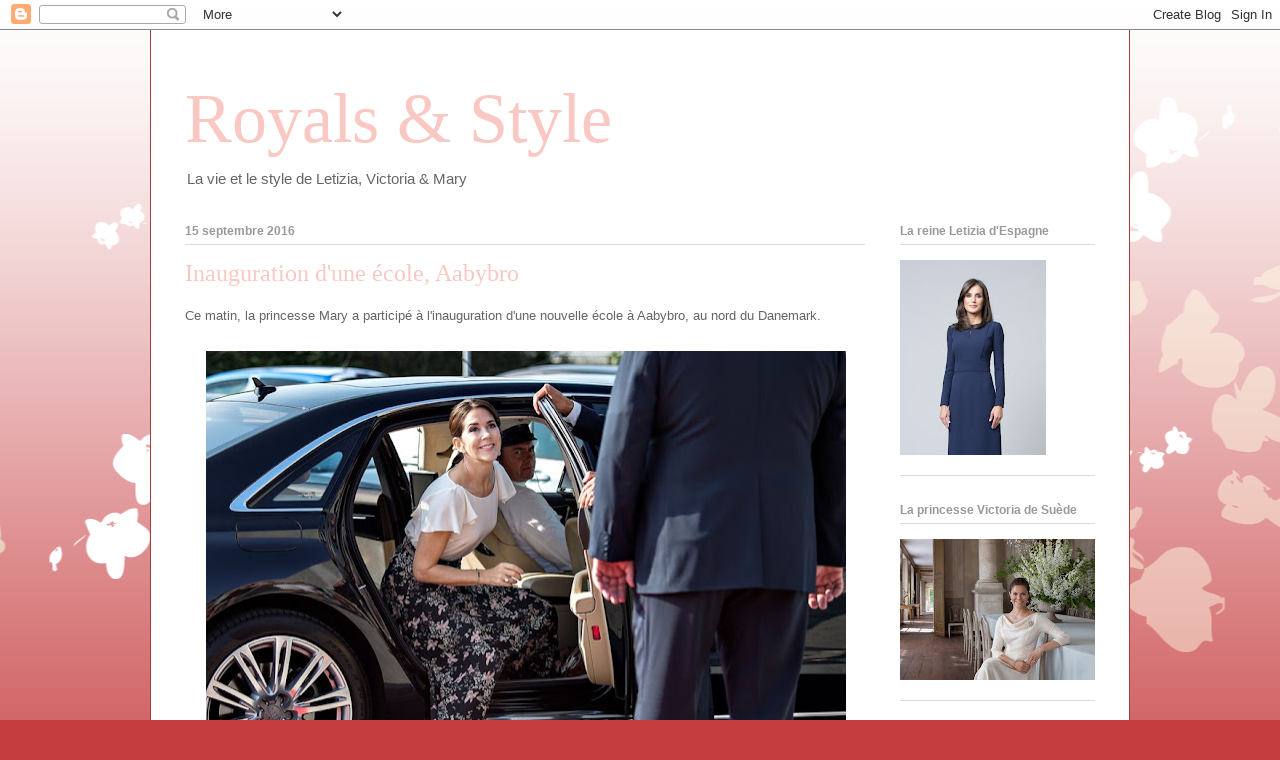

--- FILE ---
content_type: text/html; charset=UTF-8
request_url: https://princessesblog76.blogspot.com/2016/09/inauguration-dune-ecole-aabybro.html
body_size: 18839
content:
<!DOCTYPE html>
<html class='v2' dir='ltr' lang='fr'>
<head>
<link href='https://www.blogger.com/static/v1/widgets/335934321-css_bundle_v2.css' rel='stylesheet' type='text/css'/>
<meta content='width=1100' name='viewport'/>
<meta content='text/html; charset=UTF-8' http-equiv='Content-Type'/>
<meta content='blogger' name='generator'/>
<link href='https://princessesblog76.blogspot.com/favicon.ico' rel='icon' type='image/x-icon'/>
<link href='http://princessesblog76.blogspot.com/2016/09/inauguration-dune-ecole-aabybro.html' rel='canonical'/>
<link rel="alternate" type="application/atom+xml" title="Royals &amp; Style - Atom" href="https://princessesblog76.blogspot.com/feeds/posts/default" />
<link rel="alternate" type="application/rss+xml" title="Royals &amp; Style - RSS" href="https://princessesblog76.blogspot.com/feeds/posts/default?alt=rss" />
<link rel="service.post" type="application/atom+xml" title="Royals &amp; Style - Atom" href="https://www.blogger.com/feeds/8119242278219544698/posts/default" />

<link rel="alternate" type="application/atom+xml" title="Royals &amp; Style - Atom" href="https://princessesblog76.blogspot.com/feeds/1746177913623061997/comments/default" />
<!--Can't find substitution for tag [blog.ieCssRetrofitLinks]-->
<link href='https://blogger.googleusercontent.com/img/b/R29vZ2xl/AVvXsEhDxfduvPwFx3qFXhyphenhyphenV8smaF7Nqb7yUK3flEvm3Il0SB_2vWMzvsmlPQAD85hwIINMPnxlmN81GoLgy1qNZqx1aHoUz2cr0mCP05w87O9o38eZbHLC0FERkozc5cqWrpmeh9kx152im6tao/s640/c78b318f-dc1e-4c1a-882e-5d7b17f5ae86.jpg' rel='image_src'/>
<meta content='http://princessesblog76.blogspot.com/2016/09/inauguration-dune-ecole-aabybro.html' property='og:url'/>
<meta content='Inauguration d&#39;une école, Aabybro' property='og:title'/>
<meta content=' Ce matin, la princesse Mary a participé à l&#39;inauguration d&#39;une nouvelle école à Aabybro, au nord du Danemark.                              ...' property='og:description'/>
<meta content='https://blogger.googleusercontent.com/img/b/R29vZ2xl/AVvXsEhDxfduvPwFx3qFXhyphenhyphenV8smaF7Nqb7yUK3flEvm3Il0SB_2vWMzvsmlPQAD85hwIINMPnxlmN81GoLgy1qNZqx1aHoUz2cr0mCP05w87O9o38eZbHLC0FERkozc5cqWrpmeh9kx152im6tao/w1200-h630-p-k-no-nu/c78b318f-dc1e-4c1a-882e-5d7b17f5ae86.jpg' property='og:image'/>
<title>Royals &amp; Style: Inauguration d'une école, Aabybro</title>
<style id='page-skin-1' type='text/css'><!--
/*
-----------------------------------------------
Blogger Template Style
Name:     Ethereal
Designer: Jason Morrow
URL:      jasonmorrow.etsy.com
----------------------------------------------- */
/* Content
----------------------------------------------- */
body {
font: normal normal 13px Arial, Tahoma, Helvetica, FreeSans, sans-serif;
color: #666666;
background: #c63d3f none repeat-x scroll top left;
}
html body .content-outer {
min-width: 0;
max-width: 100%;
width: 100%;
}
a:link {
text-decoration: none;
color: #a53d3f;
}
a:visited {
text-decoration: none;
color: #9c7846;
}
a:hover {
text-decoration: underline;
color: #a53d3f;
}
.main-inner {
padding-top: 15px;
}
.body-fauxcolumn-outer {
background: transparent url(//themes.googleusercontent.com/image?id=0BwVBOzw_-hbMMDZjM2Q4YjctMTY2OC00ZGU2LWJjZDYtODVjOGRiOThlMGQ3) repeat-x scroll top center;
}
.content-fauxcolumns .fauxcolumn-inner {
background: #ffffff url(https://resources.blogblog.com/blogblog/data/1kt/ethereal/white-fade.png) repeat-x scroll top left;
border-left: 1px solid #a53d3f;
border-right: 1px solid #a53d3f;
}
/* Flexible Background
----------------------------------------------- */
.content-fauxcolumn-outer .fauxborder-left {
width: 100%;
padding-left: 0;
margin-left: -0;
background-color: transparent;
background-image: none;
background-repeat: no-repeat;
background-position: left top;
}
.content-fauxcolumn-outer .fauxborder-right {
margin-right: -0;
width: 0;
background-color: transparent;
background-image: none;
background-repeat: no-repeat;
background-position: right top;
}
/* Columns
----------------------------------------------- */
.content-inner {
padding: 0;
}
/* Header
----------------------------------------------- */
.header-inner {
padding: 27px 0 3px;
}
.header-inner .section {
margin: 0 35px;
}
.Header h1 {
font: normal normal 70px Times, 'Times New Roman', FreeSerif, serif;
color: #fac8c2;
}
.Header h1 a {
color: #fac8c2;
}
.Header .description {
font-size: 115%;
color: #666666;
}
.header-inner .Header .titlewrapper,
.header-inner .Header .descriptionwrapper {
padding-left: 0;
padding-right: 0;
margin-bottom: 0;
}
/* Tabs
----------------------------------------------- */
.tabs-outer {
position: relative;
background: transparent;
}
.tabs-cap-top, .tabs-cap-bottom {
position: absolute;
width: 100%;
}
.tabs-cap-bottom {
bottom: 0;
}
.tabs-inner {
padding: 0;
}
.tabs-inner .section {
margin: 0 35px;
}
*+html body .tabs-inner .widget li {
padding: 1px;
}
.PageList {
border-bottom: 1px solid #fac8c2;
}
.tabs-inner .widget li.selected a,
.tabs-inner .widget li a:hover {
position: relative;
-moz-border-radius-topleft: 5px;
-moz-border-radius-topright: 5px;
-webkit-border-top-left-radius: 5px;
-webkit-border-top-right-radius: 5px;
-goog-ms-border-top-left-radius: 5px;
-goog-ms-border-top-right-radius: 5px;
border-top-left-radius: 5px;
border-top-right-radius: 5px;
background: #fac8c2 none ;
color: #ffffff;
}
.tabs-inner .widget li a {
display: inline-block;
margin: 0;
margin-right: 1px;
padding: .65em 1.5em;
font: normal normal 12px Arial, Tahoma, Helvetica, FreeSans, sans-serif;
color: #666666;
background-color: #fac8c2;
-moz-border-radius-topleft: 5px;
-moz-border-radius-topright: 5px;
-webkit-border-top-left-radius: 5px;
-webkit-border-top-right-radius: 5px;
-goog-ms-border-top-left-radius: 5px;
-goog-ms-border-top-right-radius: 5px;
border-top-left-radius: 5px;
border-top-right-radius: 5px;
}
/* Headings
----------------------------------------------- */
h2 {
font: normal bold 12px Verdana, Geneva, sans-serif;
color: #999999;
}
/* Widgets
----------------------------------------------- */
.main-inner .column-left-inner {
padding: 0 0 0 20px;
}
.main-inner .column-left-inner .section {
margin-right: 0;
}
.main-inner .column-right-inner {
padding: 0 20px 0 0;
}
.main-inner .column-right-inner .section {
margin-left: 0;
}
.main-inner .section {
padding: 0;
}
.main-inner .widget {
padding: 0 0 15px;
margin: 20px 0;
border-bottom: 1px solid #dbdbdb;
}
.main-inner .widget h2 {
margin: 0;
padding: .6em 0 .5em;
}
.footer-inner .widget h2 {
padding: 0 0 .4em;
}
.main-inner .widget h2 + div, .footer-inner .widget h2 + div {
padding-top: 15px;
}
.main-inner .widget .widget-content {
margin: 0;
padding: 15px 0 0;
}
.main-inner .widget ul, .main-inner .widget #ArchiveList ul.flat {
margin: -15px -15px -15px;
padding: 0;
list-style: none;
}
.main-inner .sidebar .widget h2 {
border-bottom: 1px solid #dbdbdb;
}
.main-inner .widget #ArchiveList {
margin: -15px 0 0;
}
.main-inner .widget ul li, .main-inner .widget #ArchiveList ul.flat li {
padding: .5em 15px;
text-indent: 0;
}
.main-inner .widget #ArchiveList ul li {
padding-top: .25em;
padding-bottom: .25em;
}
.main-inner .widget ul li:first-child, .main-inner .widget #ArchiveList ul.flat li:first-child {
border-top: none;
}
.main-inner .widget ul li:last-child, .main-inner .widget #ArchiveList ul.flat li:last-child {
border-bottom: none;
}
.main-inner .widget .post-body ul {
padding: 0 2.5em;
margin: .5em 0;
list-style: disc;
}
.main-inner .widget .post-body ul li {
padding: 0.25em 0;
margin-bottom: .25em;
color: #666666;
border: none;
}
.footer-inner .widget ul {
padding: 0;
list-style: none;
}
.widget .zippy {
color: #666666;
}
/* Posts
----------------------------------------------- */
.main.section {
margin: 0 20px;
}
body .main-inner .Blog {
padding: 0;
background-color: transparent;
border: none;
}
.main-inner .widget h2.date-header {
border-bottom: 1px solid #dbdbdb;
}
.date-outer {
position: relative;
margin: 15px 0 20px;
}
.date-outer:first-child {
margin-top: 0;
}
.date-posts {
clear: both;
}
.post-outer, .inline-ad {
border-bottom: 1px solid #dbdbdb;
padding: 30px 0;
}
.post-outer {
padding-bottom: 10px;
}
.post-outer:first-child {
padding-top: 0;
border-top: none;
}
.post-outer:last-child, .inline-ad:last-child {
border-bottom: none;
}
.post-body img {
padding: 8px;
}
h3.post-title, h4 {
font: normal normal 24px Times, Times New Roman, serif;
color: #fac8c2;
}
h3.post-title a {
font: normal normal 24px Times, Times New Roman, serif;
color: #fac8c2;
text-decoration: none;
}
h3.post-title a:hover {
color: #a53d3f;
text-decoration: underline;
}
.post-header {
margin: 0 0 1.5em;
}
.post-body {
line-height: 1.4;
}
.post-footer {
margin: 1.5em 0 0;
}
#blog-pager {
padding: 15px;
}
.blog-feeds, .post-feeds {
margin: 1em 0;
text-align: center;
}
.post-outer .comments {
margin-top: 2em;
}
/* Comments
----------------------------------------------- */
.comments .comments-content .icon.blog-author {
background-repeat: no-repeat;
background-image: url([data-uri]);
}
.comments .comments-content .loadmore a {
background: #ffffff url(https://resources.blogblog.com/blogblog/data/1kt/ethereal/white-fade.png) repeat-x scroll top left;
}
.comments .comments-content .loadmore a {
border-top: 1px solid #dbdbdb;
border-bottom: 1px solid #dbdbdb;
}
.comments .comment-thread.inline-thread {
background: #ffffff url(https://resources.blogblog.com/blogblog/data/1kt/ethereal/white-fade.png) repeat-x scroll top left;
}
.comments .continue {
border-top: 2px solid #dbdbdb;
}
/* Footer
----------------------------------------------- */
.footer-inner {
padding: 30px 0;
overflow: hidden;
}
/* Mobile
----------------------------------------------- */
body.mobile  {
background-size: auto
}
.mobile .body-fauxcolumn-outer {
background: ;
}
.mobile .content-fauxcolumns .fauxcolumn-inner {
opacity: 0.75;
}
.mobile .content-fauxcolumn-outer .fauxborder-right {
margin-right: 0;
}
.mobile-link-button {
background-color: #fac8c2;
}
.mobile-link-button a:link, .mobile-link-button a:visited {
color: #ffffff;
}
.mobile-index-contents {
color: #444444;
}
.mobile .body-fauxcolumn-outer {
background-size: 100% auto;
}
.mobile .mobile-date-outer {
border-bottom: transparent;
}
.mobile .PageList {
border-bottom: none;
}
.mobile .tabs-inner .section {
margin: 0;
}
.mobile .tabs-inner .PageList .widget-content {
background: #fac8c2 none;
color: #ffffff;
}
.mobile .tabs-inner .PageList .widget-content .pagelist-arrow {
border-left: 1px solid #ffffff;
}
.mobile .footer-inner {
overflow: visible;
}
body.mobile .AdSense {
margin: 0 -10px;
}

--></style>
<style id='template-skin-1' type='text/css'><!--
body {
min-width: 980px;
}
.content-outer, .content-fauxcolumn-outer, .region-inner {
min-width: 980px;
max-width: 980px;
_width: 980px;
}
.main-inner .columns {
padding-left: 0;
padding-right: 230px;
}
.main-inner .fauxcolumn-center-outer {
left: 0;
right: 230px;
/* IE6 does not respect left and right together */
_width: expression(this.parentNode.offsetWidth -
parseInt("0") -
parseInt("230px") + 'px');
}
.main-inner .fauxcolumn-left-outer {
width: 0;
}
.main-inner .fauxcolumn-right-outer {
width: 230px;
}
.main-inner .column-left-outer {
width: 0;
right: 100%;
margin-left: -0;
}
.main-inner .column-right-outer {
width: 230px;
margin-right: -230px;
}
#layout {
min-width: 0;
}
#layout .content-outer {
min-width: 0;
width: 800px;
}
#layout .region-inner {
min-width: 0;
width: auto;
}
body#layout div.add_widget {
padding: 8px;
}
body#layout div.add_widget a {
margin-left: 32px;
}
--></style>
<link href='https://www.blogger.com/dyn-css/authorization.css?targetBlogID=8119242278219544698&amp;zx=836f02cc-32d7-4ac0-a1e7-044374c69ad3' media='none' onload='if(media!=&#39;all&#39;)media=&#39;all&#39;' rel='stylesheet'/><noscript><link href='https://www.blogger.com/dyn-css/authorization.css?targetBlogID=8119242278219544698&amp;zx=836f02cc-32d7-4ac0-a1e7-044374c69ad3' rel='stylesheet'/></noscript>
<meta name='google-adsense-platform-account' content='ca-host-pub-1556223355139109'/>
<meta name='google-adsense-platform-domain' content='blogspot.com'/>

</head>
<body class='loading variant-blossoms1Blue'>
<div class='navbar section' id='navbar' name='Navbar'><div class='widget Navbar' data-version='1' id='Navbar1'><script type="text/javascript">
    function setAttributeOnload(object, attribute, val) {
      if(window.addEventListener) {
        window.addEventListener('load',
          function(){ object[attribute] = val; }, false);
      } else {
        window.attachEvent('onload', function(){ object[attribute] = val; });
      }
    }
  </script>
<div id="navbar-iframe-container"></div>
<script type="text/javascript" src="https://apis.google.com/js/platform.js"></script>
<script type="text/javascript">
      gapi.load("gapi.iframes:gapi.iframes.style.bubble", function() {
        if (gapi.iframes && gapi.iframes.getContext) {
          gapi.iframes.getContext().openChild({
              url: 'https://www.blogger.com/navbar/8119242278219544698?po\x3d1746177913623061997\x26origin\x3dhttps://princessesblog76.blogspot.com',
              where: document.getElementById("navbar-iframe-container"),
              id: "navbar-iframe"
          });
        }
      });
    </script><script type="text/javascript">
(function() {
var script = document.createElement('script');
script.type = 'text/javascript';
script.src = '//pagead2.googlesyndication.com/pagead/js/google_top_exp.js';
var head = document.getElementsByTagName('head')[0];
if (head) {
head.appendChild(script);
}})();
</script>
</div></div>
<div class='body-fauxcolumns'>
<div class='fauxcolumn-outer body-fauxcolumn-outer'>
<div class='cap-top'>
<div class='cap-left'></div>
<div class='cap-right'></div>
</div>
<div class='fauxborder-left'>
<div class='fauxborder-right'></div>
<div class='fauxcolumn-inner'>
</div>
</div>
<div class='cap-bottom'>
<div class='cap-left'></div>
<div class='cap-right'></div>
</div>
</div>
</div>
<div class='content'>
<div class='content-fauxcolumns'>
<div class='fauxcolumn-outer content-fauxcolumn-outer'>
<div class='cap-top'>
<div class='cap-left'></div>
<div class='cap-right'></div>
</div>
<div class='fauxborder-left'>
<div class='fauxborder-right'></div>
<div class='fauxcolumn-inner'>
</div>
</div>
<div class='cap-bottom'>
<div class='cap-left'></div>
<div class='cap-right'></div>
</div>
</div>
</div>
<div class='content-outer'>
<div class='content-cap-top cap-top'>
<div class='cap-left'></div>
<div class='cap-right'></div>
</div>
<div class='fauxborder-left content-fauxborder-left'>
<div class='fauxborder-right content-fauxborder-right'></div>
<div class='content-inner'>
<header>
<div class='header-outer'>
<div class='header-cap-top cap-top'>
<div class='cap-left'></div>
<div class='cap-right'></div>
</div>
<div class='fauxborder-left header-fauxborder-left'>
<div class='fauxborder-right header-fauxborder-right'></div>
<div class='region-inner header-inner'>
<div class='header section' id='header' name='En-tête'><div class='widget Header' data-version='1' id='Header1'>
<div id='header-inner'>
<div class='titlewrapper'>
<h1 class='title'>
<a href='https://princessesblog76.blogspot.com/'>
Royals &amp; Style
</a>
</h1>
</div>
<div class='descriptionwrapper'>
<p class='description'><span>La vie et le style de Letizia, Victoria &amp; Mary</span></p>
</div>
</div>
</div></div>
</div>
</div>
<div class='header-cap-bottom cap-bottom'>
<div class='cap-left'></div>
<div class='cap-right'></div>
</div>
</div>
</header>
<div class='tabs-outer'>
<div class='tabs-cap-top cap-top'>
<div class='cap-left'></div>
<div class='cap-right'></div>
</div>
<div class='fauxborder-left tabs-fauxborder-left'>
<div class='fauxborder-right tabs-fauxborder-right'></div>
<div class='region-inner tabs-inner'>
<div class='tabs no-items section' id='crosscol' name='Toutes les colonnes'></div>
<div class='tabs no-items section' id='crosscol-overflow' name='Cross-Column 2'></div>
</div>
</div>
<div class='tabs-cap-bottom cap-bottom'>
<div class='cap-left'></div>
<div class='cap-right'></div>
</div>
</div>
<div class='main-outer'>
<div class='main-cap-top cap-top'>
<div class='cap-left'></div>
<div class='cap-right'></div>
</div>
<div class='fauxborder-left main-fauxborder-left'>
<div class='fauxborder-right main-fauxborder-right'></div>
<div class='region-inner main-inner'>
<div class='columns fauxcolumns'>
<div class='fauxcolumn-outer fauxcolumn-center-outer'>
<div class='cap-top'>
<div class='cap-left'></div>
<div class='cap-right'></div>
</div>
<div class='fauxborder-left'>
<div class='fauxborder-right'></div>
<div class='fauxcolumn-inner'>
</div>
</div>
<div class='cap-bottom'>
<div class='cap-left'></div>
<div class='cap-right'></div>
</div>
</div>
<div class='fauxcolumn-outer fauxcolumn-left-outer'>
<div class='cap-top'>
<div class='cap-left'></div>
<div class='cap-right'></div>
</div>
<div class='fauxborder-left'>
<div class='fauxborder-right'></div>
<div class='fauxcolumn-inner'>
</div>
</div>
<div class='cap-bottom'>
<div class='cap-left'></div>
<div class='cap-right'></div>
</div>
</div>
<div class='fauxcolumn-outer fauxcolumn-right-outer'>
<div class='cap-top'>
<div class='cap-left'></div>
<div class='cap-right'></div>
</div>
<div class='fauxborder-left'>
<div class='fauxborder-right'></div>
<div class='fauxcolumn-inner'>
</div>
</div>
<div class='cap-bottom'>
<div class='cap-left'></div>
<div class='cap-right'></div>
</div>
</div>
<!-- corrects IE6 width calculation -->
<div class='columns-inner'>
<div class='column-center-outer'>
<div class='column-center-inner'>
<div class='main section' id='main' name='Principal'><div class='widget Blog' data-version='1' id='Blog1'>
<div class='blog-posts hfeed'>

          <div class="date-outer">
        
<h2 class='date-header'><span>15 septembre 2016</span></h2>

          <div class="date-posts">
        
<div class='post-outer'>
<div class='post hentry uncustomized-post-template' itemprop='blogPost' itemscope='itemscope' itemtype='http://schema.org/BlogPosting'>
<meta content='https://blogger.googleusercontent.com/img/b/R29vZ2xl/AVvXsEhDxfduvPwFx3qFXhyphenhyphenV8smaF7Nqb7yUK3flEvm3Il0SB_2vWMzvsmlPQAD85hwIINMPnxlmN81GoLgy1qNZqx1aHoUz2cr0mCP05w87O9o38eZbHLC0FERkozc5cqWrpmeh9kx152im6tao/s640/c78b318f-dc1e-4c1a-882e-5d7b17f5ae86.jpg' itemprop='image_url'/>
<meta content='8119242278219544698' itemprop='blogId'/>
<meta content='1746177913623061997' itemprop='postId'/>
<a name='1746177913623061997'></a>
<h3 class='post-title entry-title' itemprop='name'>
Inauguration d'une école, Aabybro
</h3>
<div class='post-header'>
<div class='post-header-line-1'></div>
</div>
<div class='post-body entry-content' id='post-body-1746177913623061997' itemprop='description articleBody'>
<div style="text-align: justify;">
Ce matin, la princesse Mary a participé à l'inauguration d'une nouvelle école à Aabybro, au nord du Danemark.</div>
<div style="text-align: center;">
<br />
<a href="https://blogger.googleusercontent.com/img/b/R29vZ2xl/AVvXsEhDxfduvPwFx3qFXhyphenhyphenV8smaF7Nqb7yUK3flEvm3Il0SB_2vWMzvsmlPQAD85hwIINMPnxlmN81GoLgy1qNZqx1aHoUz2cr0mCP05w87O9o38eZbHLC0FERkozc5cqWrpmeh9kx152im6tao/s1600/c78b318f-dc1e-4c1a-882e-5d7b17f5ae86.jpg" imageanchor="1" style="margin-left: 1em; margin-right: 1em;"><img border="0" height="470" src="https://blogger.googleusercontent.com/img/b/R29vZ2xl/AVvXsEhDxfduvPwFx3qFXhyphenhyphenV8smaF7Nqb7yUK3flEvm3Il0SB_2vWMzvsmlPQAD85hwIINMPnxlmN81GoLgy1qNZqx1aHoUz2cr0mCP05w87O9o38eZbHLC0FERkozc5cqWrpmeh9kx152im6tao/s640/c78b318f-dc1e-4c1a-882e-5d7b17f5ae86.jpg" width="640" /></a><br />
<br />
<a href="https://blogger.googleusercontent.com/img/b/R29vZ2xl/AVvXsEgB5L6QQYrAmtBB96TnXsYa3EI9Ge_-hLN6FFjTalATSCMJBKPBxHImMfJufoeKCgfad43jh9XjK-KyLkqUg0IwlOxWmqPHc_xazfHwTvfQRUOhua2pKudkOENtqReVaNXaFAcJtv4FfOu0/s1600/471bee11-4b62-42d2-b04d-ecf3aaf08311.jpg" imageanchor="1" style="margin-left: 1em; margin-right: 1em;"><img border="0" height="456" src="https://blogger.googleusercontent.com/img/b/R29vZ2xl/AVvXsEgB5L6QQYrAmtBB96TnXsYa3EI9Ge_-hLN6FFjTalATSCMJBKPBxHImMfJufoeKCgfad43jh9XjK-KyLkqUg0IwlOxWmqPHc_xazfHwTvfQRUOhua2pKudkOENtqReVaNXaFAcJtv4FfOu0/s640/471bee11-4b62-42d2-b04d-ecf3aaf08311.jpg" width="640" /></a><br />
<br />
<a href="https://blogger.googleusercontent.com/img/b/R29vZ2xl/AVvXsEg0neVltr07BldcbXNnTFAErCRnpd1BemEC3Njh2CN8op9mZsDL8WRmnIZscYN77aYVzs36kZN-9g62HDtT5ntRfiTdjtCr1lOaf6pH32FHMMMO2M2vbH3fyWmDenX6j2K4tm8TiFajL3bF/s1600/72241185-76f2-48e4-b276-82973d76b813-1.jpg" imageanchor="1" style="margin-left: 1em; margin-right: 1em;"><img border="0" height="426" src="https://blogger.googleusercontent.com/img/b/R29vZ2xl/AVvXsEg0neVltr07BldcbXNnTFAErCRnpd1BemEC3Njh2CN8op9mZsDL8WRmnIZscYN77aYVzs36kZN-9g62HDtT5ntRfiTdjtCr1lOaf6pH32FHMMMO2M2vbH3fyWmDenX6j2K4tm8TiFajL3bF/s640/72241185-76f2-48e4-b276-82973d76b813-1.jpg" width="640" /></a><br />
<br />
<a href="https://blogger.googleusercontent.com/img/b/R29vZ2xl/AVvXsEigFEbOm_dwXizh0tezSn7-QDCsBSdXu_O0xKFUGpSDDEs6tfOv1MWnIbBZnAeiHAWx_DMbBzHRSiPIfypyt7rU64pDhfqZJ1XwBhyfbuGS5LjhC4W450doLXMFT20SJZojYLV7NErhejTW/s1600/bb277726-355b-410a-aac4-bd1789162492.jpg" imageanchor="1" style="margin-left: 1em; margin-right: 1em;"><img border="0" height="402" src="https://blogger.googleusercontent.com/img/b/R29vZ2xl/AVvXsEigFEbOm_dwXizh0tezSn7-QDCsBSdXu_O0xKFUGpSDDEs6tfOv1MWnIbBZnAeiHAWx_DMbBzHRSiPIfypyt7rU64pDhfqZJ1XwBhyfbuGS5LjhC4W450doLXMFT20SJZojYLV7NErhejTW/s640/bb277726-355b-410a-aac4-bd1789162492.jpg" width="640" /></a><br />
<br />
<a href="https://blogger.googleusercontent.com/img/b/R29vZ2xl/AVvXsEjYFfSq_q5kkCBJVH1-nKEY386ho98O_HzyXEe12YXubBqrAB49LcgDRpwl9UzQJUwS-mFIvN_-PU8M1z5mVmGJdYHymDykLKNUgXzz-an_cZKkDEDdx1DDXL02b71MeLKVc7e-Ntrzf-MA/s1600/20160915-131524-l_36mb.jpg" imageanchor="1" style="margin-left: 1em; margin-right: 1em;"><img border="0" height="466" src="https://blogger.googleusercontent.com/img/b/R29vZ2xl/AVvXsEjYFfSq_q5kkCBJVH1-nKEY386ho98O_HzyXEe12YXubBqrAB49LcgDRpwl9UzQJUwS-mFIvN_-PU8M1z5mVmGJdYHymDykLKNUgXzz-an_cZKkDEDdx1DDXL02b71MeLKVc7e-Ntrzf-MA/s640/20160915-131524-l_36mb.jpg" style="cursor: move;" width="640" /></a><br />
<br />
<a href="https://blogger.googleusercontent.com/img/b/R29vZ2xl/AVvXsEh9yE5dOeSg1BcpDM1RziFPOc2N5wF9OnluJMsnb8CsYPg1_6a-VKIfmfItif4Tk3o4oNkyDtvpDLbp340FsUtdeV5gm0Rv2bFqFJDalZ75z8c-wZ5JuXDKMDndoDBHGbRvcI_-QsFHLoTa/s1600/18db9e00-e2a4-42a9-9026-4bd2debebd6a.jpg" imageanchor="1" style="margin-left: 1em; margin-right: 1em;"><img border="0" height="452" src="https://blogger.googleusercontent.com/img/b/R29vZ2xl/AVvXsEh9yE5dOeSg1BcpDM1RziFPOc2N5wF9OnluJMsnb8CsYPg1_6a-VKIfmfItif4Tk3o4oNkyDtvpDLbp340FsUtdeV5gm0Rv2bFqFJDalZ75z8c-wZ5JuXDKMDndoDBHGbRvcI_-QsFHLoTa/s640/18db9e00-e2a4-42a9-9026-4bd2debebd6a.jpg" width="640" /></a><br />
<br /></div>
<div class="separator" style="clear: both; text-align: center;">
<a href="https://blogger.googleusercontent.com/img/b/R29vZ2xl/AVvXsEhAHupIzEMmOTbgXpCU9-w1MBoj-7YoZ0u8gudda7FcBjNamjh0U2VDpgAaUxxbDIsEZyfEbl4tCXEaG67pGZYZpySlU7wLEgNBa36BnjGsIHr7hWuiQK7rLorWenVQSIUye3l6tHLEjAnj/s1600/20160915-125818-l_33mb.jpg" imageanchor="1" style="margin-left: 1em; margin-right: 1em;"><img border="0" height="492" src="https://blogger.googleusercontent.com/img/b/R29vZ2xl/AVvXsEhAHupIzEMmOTbgXpCU9-w1MBoj-7YoZ0u8gudda7FcBjNamjh0U2VDpgAaUxxbDIsEZyfEbl4tCXEaG67pGZYZpySlU7wLEgNBa36BnjGsIHr7hWuiQK7rLorWenVQSIUye3l6tHLEjAnj/s640/20160915-125818-l_33mb.jpg" width="640" /></a></div>
<div style="text-align: center;">
<br />
<a href="https://blogger.googleusercontent.com/img/b/R29vZ2xl/AVvXsEi6L0cV15ylx22chnIEA5jPbCItPYS0CvKdbhuajwkgf9fm61yAoS4f0VhFqK7wa3NHdpI8NXPT3z5ztrt2HUwPDK9QeN4Hw9cf0UXwP9UHfG_f756tbLPmWwSGSEl97BWn9MZc4sYKm0Mr/s1600/9b0e3f17-9293-47dc-80ce-98ff66a22019.jpg" imageanchor="1" style="margin-left: 1em; margin-right: 1em;"><img border="0" height="446" src="https://blogger.googleusercontent.com/img/b/R29vZ2xl/AVvXsEi6L0cV15ylx22chnIEA5jPbCItPYS0CvKdbhuajwkgf9fm61yAoS4f0VhFqK7wa3NHdpI8NXPT3z5ztrt2HUwPDK9QeN4Hw9cf0UXwP9UHfG_f756tbLPmWwSGSEl97BWn9MZc4sYKm0Mr/s640/9b0e3f17-9293-47dc-80ce-98ff66a22019.jpg" width="640" /></a><br />
<br /></div>
<div class="separator" style="clear: both; text-align: center;">
<a href="https://blogger.googleusercontent.com/img/b/R29vZ2xl/AVvXsEhlHz7c4QJWz6OLM0e4mAE0WLVu2gN9L13XTtwbfWnm4zk144naK1mTz71pckiPPBjQ_A7QUZngnywZ-Ywd5Q-pf2JMWN3Zi223Sm7_sK9ih3iG6ZNsE-4QnO1RIycRfoSNYe0noJt3TQOE/s1600/20160915-130259-l_46mb.jpg" imageanchor="1" style="margin-left: 1em; margin-right: 1em;"><img border="0" height="426" src="https://blogger.googleusercontent.com/img/b/R29vZ2xl/AVvXsEhlHz7c4QJWz6OLM0e4mAE0WLVu2gN9L13XTtwbfWnm4zk144naK1mTz71pckiPPBjQ_A7QUZngnywZ-Ywd5Q-pf2JMWN3Zi223Sm7_sK9ih3iG6ZNsE-4QnO1RIycRfoSNYe0noJt3TQOE/s640/20160915-130259-l_46mb.jpg" width="640" /></a></div>
<div style="text-align: center;">
<br />
<a href="https://blogger.googleusercontent.com/img/b/R29vZ2xl/AVvXsEj7IlPlSZbqXmPmoQmDWMUAmVNkrxQOri-yv7p0uqCOnfEVh1HKchVMw4oyVwDNPUAZet6I9Ll6RFPYVV-6APhTh63oqBGMfe-xEyAvxw17CXwxFNFxXxRhFpS0o45XJSY6BzabIYLnpmr_/s1600/35f9e1a3-bcab-4081-aee1-35ff6a93400a.jpg" imageanchor="1" style="margin-left: 1em; margin-right: 1em;"><img border="0" height="434" src="https://blogger.googleusercontent.com/img/b/R29vZ2xl/AVvXsEj7IlPlSZbqXmPmoQmDWMUAmVNkrxQOri-yv7p0uqCOnfEVh1HKchVMw4oyVwDNPUAZet6I9Ll6RFPYVV-6APhTh63oqBGMfe-xEyAvxw17CXwxFNFxXxRhFpS0o45XJSY6BzabIYLnpmr_/s640/35f9e1a3-bcab-4081-aee1-35ff6a93400a.jpg" width="640" /></a><br />
<br />
<a href="https://blogger.googleusercontent.com/img/b/R29vZ2xl/AVvXsEjTXU-n6iqNcEBxhobySCfCCgEdtUewNkzHqUssN4yFSYiYl48lLvDO65QH_XbihBu9yB10O2DE9RAPujWvneq4bjFfinUEJK6cVbJ_NIIEGq7FgnbdTNXYK9VYzYTqYx8zGivfsM2OrQv4/s1600/1d2a66ae-0698-4940-86a3-1e975d521771.jpg" imageanchor="1" style="margin-left: 1em; margin-right: 1em;"><img border="0" height="432" src="https://blogger.googleusercontent.com/img/b/R29vZ2xl/AVvXsEjTXU-n6iqNcEBxhobySCfCCgEdtUewNkzHqUssN4yFSYiYl48lLvDO65QH_XbihBu9yB10O2DE9RAPujWvneq4bjFfinUEJK6cVbJ_NIIEGq7FgnbdTNXYK9VYzYTqYx8zGivfsM2OrQv4/s640/1d2a66ae-0698-4940-86a3-1e975d521771.jpg" width="640" /></a><br />
<br />
<a href="https://blogger.googleusercontent.com/img/b/R29vZ2xl/AVvXsEhWUXZld0NMg4IU4glevK5ZhsjKxOWrUHqpCWzSUVTkFgK2DkexV8LN34sGTzZgaKAPV-79qv6R1ghvXB9iO-b1FNB7HlrRKCfSWCudVYiGS36AQf8TH9gdcrKcSXw5Oe-4RpIN2eUN_NMP/s1600/8e571fbc-e271-4544-b197-328e184ed239-1.jpg" imageanchor="1" style="margin-left: 1em; margin-right: 1em;"><img border="0" height="462" src="https://blogger.googleusercontent.com/img/b/R29vZ2xl/AVvXsEhWUXZld0NMg4IU4glevK5ZhsjKxOWrUHqpCWzSUVTkFgK2DkexV8LN34sGTzZgaKAPV-79qv6R1ghvXB9iO-b1FNB7HlrRKCfSWCudVYiGS36AQf8TH9gdcrKcSXw5Oe-4RpIN2eUN_NMP/s640/8e571fbc-e271-4544-b197-328e184ed239-1.jpg" width="640" /></a><br />
<br />
<a href="https://blogger.googleusercontent.com/img/b/R29vZ2xl/AVvXsEgLO9IB1WkkqpcdELpUYFBCv1bnB4iJBzIdmtI_1Np9_tCupjZgi4TwHFLkifJgQw1xlup0BLj4huld_A6Vo414qEWE8szHrrdrj61nQcBWYWVKfLEdrW5JU1Z-IkJtL3-ycpCR7TZwMDHD/s1600/f8824f92-cecc-4269-9d62-4b1ee9bf4ca7.jpg" imageanchor="1" style="margin-left: 1em; margin-right: 1em;"><img border="0" height="482" src="https://blogger.googleusercontent.com/img/b/R29vZ2xl/AVvXsEgLO9IB1WkkqpcdELpUYFBCv1bnB4iJBzIdmtI_1Np9_tCupjZgi4TwHFLkifJgQw1xlup0BLj4huld_A6Vo414qEWE8szHrrdrj61nQcBWYWVKfLEdrW5JU1Z-IkJtL3-ycpCR7TZwMDHD/s640/f8824f92-cecc-4269-9d62-4b1ee9bf4ca7.jpg" width="640" /></a><br />
<br /></div>
<div class="separator" style="clear: both; text-align: center;">
<a href="https://blogger.googleusercontent.com/img/b/R29vZ2xl/AVvXsEjQgijmMcO1u27A74HXddMtXtSNngASCPMLt-hFyBeWKKAcg0QTrtgZ6Nn28eqLbM6AbEUqR6OA8JhvVhdo4pqjh9GsD1dMu2rENTN7Y5dtkwXziN4sZTMttiX1SDzXeiVACnaPlAC1p0l8/s1600/20160915-132804-l_35mb.jpg" imageanchor="1" style="margin-left: 1em; margin-right: 1em;"><img border="0" height="406" src="https://blogger.googleusercontent.com/img/b/R29vZ2xl/AVvXsEjQgijmMcO1u27A74HXddMtXtSNngASCPMLt-hFyBeWKKAcg0QTrtgZ6Nn28eqLbM6AbEUqR6OA8JhvVhdo4pqjh9GsD1dMu2rENTN7Y5dtkwXziN4sZTMttiX1SDzXeiVACnaPlAC1p0l8/s640/20160915-132804-l_35mb.jpg" width="640" /></a></div>
<div style="text-align: center;">
<br />
<a href="https://blogger.googleusercontent.com/img/b/R29vZ2xl/AVvXsEjf7pl20aXaJpawZW9dxEQZSO9LmF0Q-vh_7ioPO2uJ42H8K_StPpfqzT98q9u6Pb7sgQnYRYtUDBQAaoPPpBM23zcI29tFR4FJzcZZ5xh6PU7c3bQwRA9vfPnYuEG3ledYyibTZ_qcNvAn/s1600/c9065022-57f0-464b-8a5e-95480e190245.jpg" imageanchor="1" style="margin-left: 1em; margin-right: 1em;"><img border="0" height="468" src="https://blogger.googleusercontent.com/img/b/R29vZ2xl/AVvXsEjf7pl20aXaJpawZW9dxEQZSO9LmF0Q-vh_7ioPO2uJ42H8K_StPpfqzT98q9u6Pb7sgQnYRYtUDBQAaoPPpBM23zcI29tFR4FJzcZZ5xh6PU7c3bQwRA9vfPnYuEG3ledYyibTZ_qcNvAn/s640/c9065022-57f0-464b-8a5e-95480e190245.jpg" width="640" /></a><br />
<br /></div>
<div class="separator" style="clear: both; text-align: center;">
<a href="https://blogger.googleusercontent.com/img/b/R29vZ2xl/AVvXsEjor-gFlkRCq04Z3z-MhU_1NIjWwun8Ke33ZDMpFWsV6fp-UhiW4bXtHuqfxq0w1G-jfAGcCXZ1jYSj0Dv28rXrbYJXkTtvtdvwB8tC6R1eOhOLj_9gMf_sY9RcyutmgwHzjzjOvSGuvLXP/s1600/20160915-133623-l_37mb.jpg" imageanchor="1" style="margin-left: 1em; margin-right: 1em;"><img border="0" height="422" src="https://blogger.googleusercontent.com/img/b/R29vZ2xl/AVvXsEjor-gFlkRCq04Z3z-MhU_1NIjWwun8Ke33ZDMpFWsV6fp-UhiW4bXtHuqfxq0w1G-jfAGcCXZ1jYSj0Dv28rXrbYJXkTtvtdvwB8tC6R1eOhOLj_9gMf_sY9RcyutmgwHzjzjOvSGuvLXP/s640/20160915-133623-l_37mb.jpg" width="640" /></a></div>
<div style="text-align: center;">
<br />
<div class="separator" style="clear: both; text-align: center;">
<a href="https://blogger.googleusercontent.com/img/b/R29vZ2xl/AVvXsEjYLpCAEa6sKc4D9HkoXmciXK5uZSk_SZQRFMr8-2NSq91osRx8UY4u8Nr1jey6uuoCtO8nwz1yO6JVN5Iy2_0vqY408scYvUo4MWEri8RgDqEwjwyhwZag2qk3oPW6gxpVWWMYPY0hdrqm/s1600/05ede526-e441-4db3-b55f-8a4d28e9c18b.jpg" imageanchor="1" style="margin-left: 1em; margin-right: 1em;"><img border="0" height="428" src="https://blogger.googleusercontent.com/img/b/R29vZ2xl/AVvXsEjYLpCAEa6sKc4D9HkoXmciXK5uZSk_SZQRFMr8-2NSq91osRx8UY4u8Nr1jey6uuoCtO8nwz1yO6JVN5Iy2_0vqY408scYvUo4MWEri8RgDqEwjwyhwZag2qk3oPW6gxpVWWMYPY0hdrqm/s640/05ede526-e441-4db3-b55f-8a4d28e9c18b.jpg" width="640" /></a></div>
</div>
<div style="text-align: center;">
<b><span class="Apple-style-span" style="color: #e06666;"><br /></span></b>
<b><span class="Apple-style-span" style="color: #e06666;">Tenue de Mary</span></b></div>
<div style="text-align: center;">
<br />
Jupe <b>ANDIATA</b> (merci @ Style of Mary)<br />
<br />
<a href="https://blogger.googleusercontent.com/img/b/R29vZ2xl/AVvXsEhsYVoLSX7qmM_Mp8CW9MO4SaFUmo1aEXy2aU-0dqcEYOaP_hA4fMKO-3Q_5Sh6fLVSGKcBilEhz0eXvYvwds5hpKlhQ5PDXl8oxcG0Wd3mau7AY0iBCpuWqi4Q1JNZYN6SLOnlIbRpsTAd/s1600/15.jpg" imageanchor="1"><img border="0" height="320" src="https://blogger.googleusercontent.com/img/b/R29vZ2xl/AVvXsEhsYVoLSX7qmM_Mp8CW9MO4SaFUmo1aEXy2aU-0dqcEYOaP_hA4fMKO-3Q_5Sh6fLVSGKcBilEhz0eXvYvwds5hpKlhQ5PDXl8oxcG0Wd3mau7AY0iBCpuWqi4Q1JNZYN6SLOnlIbRpsTAd/s320/15.jpg" width="250" /></a><br />
<br /></div>
<div style="text-align: center;">
Escarpins <b>GIANVITO ROSSI</b></div>
<div style="text-align: center;">
<br /></div>
<div style="text-align: center;">
<a href="https://blogger.googleusercontent.com/img/b/R29vZ2xl/AVvXsEjeMemtJpE_ne8QBLSQNIbxkG6iKYmBEndWpXCdJoiUGn72Bt5QKd0-AGyRqTRlajx-rqWwMDCj3gUzFD1PAwBxOz2nksyqFrojJdIVOCKfzcioQMe3XLBaD2bwws-NQGDTtJjFn9crUIRF/s1600/Capture%252Bd%2525E2%252580%252599e%2525CC%252581cran%252B2016-02-26%252Ba%2525CC%252580%252B13.34.01.png" imageanchor="1"><img border="0" src="https://blogger.googleusercontent.com/img/b/R29vZ2xl/AVvXsEjeMemtJpE_ne8QBLSQNIbxkG6iKYmBEndWpXCdJoiUGn72Bt5QKd0-AGyRqTRlajx-rqWwMDCj3gUzFD1PAwBxOz2nksyqFrojJdIVOCKfzcioQMe3XLBaD2bwws-NQGDTtJjFn9crUIRF/s400/Capture%252Bd%2525E2%252580%252599e%2525CC%252581cran%252B2016-02-26%252Ba%2525CC%252580%252B13.34.01.png" /></a></div>
<br />
<span class="Apple-style-span" style="font-size: xx-small;">(photos:kongehuset/ordjyske.dk)</span>
<div style='clear: both;'></div>
</div>
<div class='post-footer'>
<div class='post-footer-line post-footer-line-1'>
<span class='post-author vcard'>
Publié par
<span class='fn' itemprop='author' itemscope='itemscope' itemtype='http://schema.org/Person'>
<meta content='https://www.blogger.com/profile/07649067268232303755' itemprop='url'/>
<a class='g-profile' href='https://www.blogger.com/profile/07649067268232303755' rel='author' title='author profile'>
<span itemprop='name'>Ccile</span>
</a>
</span>
</span>
<span class='post-timestamp'>
à
<meta content='http://princessesblog76.blogspot.com/2016/09/inauguration-dune-ecole-aabybro.html' itemprop='url'/>
<a class='timestamp-link' href='https://princessesblog76.blogspot.com/2016/09/inauguration-dune-ecole-aabybro.html' rel='bookmark' title='permanent link'><abbr class='published' itemprop='datePublished' title='2016-09-15T17:55:00+02:00'>17:55</abbr></a>
</span>
<span class='post-comment-link'>
</span>
<span class='post-icons'>
<span class='item-control blog-admin pid-772479130'>
<a href='https://www.blogger.com/post-edit.g?blogID=8119242278219544698&postID=1746177913623061997&from=pencil' title='Modifier l&#39;article'>
<img alt='' class='icon-action' height='18' src='https://resources.blogblog.com/img/icon18_edit_allbkg.gif' width='18'/>
</a>
</span>
</span>
<div class='post-share-buttons goog-inline-block'>
<a class='goog-inline-block share-button sb-email' href='https://www.blogger.com/share-post.g?blogID=8119242278219544698&postID=1746177913623061997&target=email' target='_blank' title='Envoyer par e-mail'><span class='share-button-link-text'>Envoyer par e-mail</span></a><a class='goog-inline-block share-button sb-blog' href='https://www.blogger.com/share-post.g?blogID=8119242278219544698&postID=1746177913623061997&target=blog' onclick='window.open(this.href, "_blank", "height=270,width=475"); return false;' target='_blank' title='BlogThis!'><span class='share-button-link-text'>BlogThis!</span></a><a class='goog-inline-block share-button sb-twitter' href='https://www.blogger.com/share-post.g?blogID=8119242278219544698&postID=1746177913623061997&target=twitter' target='_blank' title='Partager sur X'><span class='share-button-link-text'>Partager sur X</span></a><a class='goog-inline-block share-button sb-facebook' href='https://www.blogger.com/share-post.g?blogID=8119242278219544698&postID=1746177913623061997&target=facebook' onclick='window.open(this.href, "_blank", "height=430,width=640"); return false;' target='_blank' title='Partager sur Facebook'><span class='share-button-link-text'>Partager sur Facebook</span></a><a class='goog-inline-block share-button sb-pinterest' href='https://www.blogger.com/share-post.g?blogID=8119242278219544698&postID=1746177913623061997&target=pinterest' target='_blank' title='Partager sur Pinterest'><span class='share-button-link-text'>Partager sur Pinterest</span></a>
</div>
</div>
<div class='post-footer-line post-footer-line-2'>
<span class='post-labels'>
Libellés :
<a href='https://princessesblog76.blogspot.com/search/label/Andiata' rel='tag'>Andiata</a>,
<a href='https://princessesblog76.blogspot.com/search/label/Gianvito%20Rossi' rel='tag'>Gianvito Rossi</a>,
<a href='https://princessesblog76.blogspot.com/search/label/princesse%20Mary' rel='tag'>princesse Mary</a>
</span>
</div>
<div class='post-footer-line post-footer-line-3'>
<span class='post-location'>
</span>
</div>
</div>
</div>
<div class='comments' id='comments'>
<a name='comments'></a>
<h4>5&#160;commentaires:</h4>
<div class='comments-content'>
<script async='async' src='' type='text/javascript'></script>
<script type='text/javascript'>
    (function() {
      var items = null;
      var msgs = null;
      var config = {};

// <![CDATA[
      var cursor = null;
      if (items && items.length > 0) {
        cursor = parseInt(items[items.length - 1].timestamp) + 1;
      }

      var bodyFromEntry = function(entry) {
        var text = (entry &&
                    ((entry.content && entry.content.$t) ||
                     (entry.summary && entry.summary.$t))) ||
            '';
        if (entry && entry.gd$extendedProperty) {
          for (var k in entry.gd$extendedProperty) {
            if (entry.gd$extendedProperty[k].name == 'blogger.contentRemoved') {
              return '<span class="deleted-comment">' + text + '</span>';
            }
          }
        }
        return text;
      }

      var parse = function(data) {
        cursor = null;
        var comments = [];
        if (data && data.feed && data.feed.entry) {
          for (var i = 0, entry; entry = data.feed.entry[i]; i++) {
            var comment = {};
            // comment ID, parsed out of the original id format
            var id = /blog-(\d+).post-(\d+)/.exec(entry.id.$t);
            comment.id = id ? id[2] : null;
            comment.body = bodyFromEntry(entry);
            comment.timestamp = Date.parse(entry.published.$t) + '';
            if (entry.author && entry.author.constructor === Array) {
              var auth = entry.author[0];
              if (auth) {
                comment.author = {
                  name: (auth.name ? auth.name.$t : undefined),
                  profileUrl: (auth.uri ? auth.uri.$t : undefined),
                  avatarUrl: (auth.gd$image ? auth.gd$image.src : undefined)
                };
              }
            }
            if (entry.link) {
              if (entry.link[2]) {
                comment.link = comment.permalink = entry.link[2].href;
              }
              if (entry.link[3]) {
                var pid = /.*comments\/default\/(\d+)\?.*/.exec(entry.link[3].href);
                if (pid && pid[1]) {
                  comment.parentId = pid[1];
                }
              }
            }
            comment.deleteclass = 'item-control blog-admin';
            if (entry.gd$extendedProperty) {
              for (var k in entry.gd$extendedProperty) {
                if (entry.gd$extendedProperty[k].name == 'blogger.itemClass') {
                  comment.deleteclass += ' ' + entry.gd$extendedProperty[k].value;
                } else if (entry.gd$extendedProperty[k].name == 'blogger.displayTime') {
                  comment.displayTime = entry.gd$extendedProperty[k].value;
                }
              }
            }
            comments.push(comment);
          }
        }
        return comments;
      };

      var paginator = function(callback) {
        if (hasMore()) {
          var url = config.feed + '?alt=json&v=2&orderby=published&reverse=false&max-results=50';
          if (cursor) {
            url += '&published-min=' + new Date(cursor).toISOString();
          }
          window.bloggercomments = function(data) {
            var parsed = parse(data);
            cursor = parsed.length < 50 ? null
                : parseInt(parsed[parsed.length - 1].timestamp) + 1
            callback(parsed);
            window.bloggercomments = null;
          }
          url += '&callback=bloggercomments';
          var script = document.createElement('script');
          script.type = 'text/javascript';
          script.src = url;
          document.getElementsByTagName('head')[0].appendChild(script);
        }
      };
      var hasMore = function() {
        return !!cursor;
      };
      var getMeta = function(key, comment) {
        if ('iswriter' == key) {
          var matches = !!comment.author
              && comment.author.name == config.authorName
              && comment.author.profileUrl == config.authorUrl;
          return matches ? 'true' : '';
        } else if ('deletelink' == key) {
          return config.baseUri + '/comment/delete/'
               + config.blogId + '/' + comment.id;
        } else if ('deleteclass' == key) {
          return comment.deleteclass;
        }
        return '';
      };

      var replybox = null;
      var replyUrlParts = null;
      var replyParent = undefined;

      var onReply = function(commentId, domId) {
        if (replybox == null) {
          // lazily cache replybox, and adjust to suit this style:
          replybox = document.getElementById('comment-editor');
          if (replybox != null) {
            replybox.height = '250px';
            replybox.style.display = 'block';
            replyUrlParts = replybox.src.split('#');
          }
        }
        if (replybox && (commentId !== replyParent)) {
          replybox.src = '';
          document.getElementById(domId).insertBefore(replybox, null);
          replybox.src = replyUrlParts[0]
              + (commentId ? '&parentID=' + commentId : '')
              + '#' + replyUrlParts[1];
          replyParent = commentId;
        }
      };

      var hash = (window.location.hash || '#').substring(1);
      var startThread, targetComment;
      if (/^comment-form_/.test(hash)) {
        startThread = hash.substring('comment-form_'.length);
      } else if (/^c[0-9]+$/.test(hash)) {
        targetComment = hash.substring(1);
      }

      // Configure commenting API:
      var configJso = {
        'maxDepth': config.maxThreadDepth
      };
      var provider = {
        'id': config.postId,
        'data': items,
        'loadNext': paginator,
        'hasMore': hasMore,
        'getMeta': getMeta,
        'onReply': onReply,
        'rendered': true,
        'initComment': targetComment,
        'initReplyThread': startThread,
        'config': configJso,
        'messages': msgs
      };

      var render = function() {
        if (window.goog && window.goog.comments) {
          var holder = document.getElementById('comment-holder');
          window.goog.comments.render(holder, provider);
        }
      };

      // render now, or queue to render when library loads:
      if (window.goog && window.goog.comments) {
        render();
      } else {
        window.goog = window.goog || {};
        window.goog.comments = window.goog.comments || {};
        window.goog.comments.loadQueue = window.goog.comments.loadQueue || [];
        window.goog.comments.loadQueue.push(render);
      }
    })();
// ]]>
  </script>
<div id='comment-holder'>
<div class="comment-thread toplevel-thread"><ol id="top-ra"><li class="comment" id="c6723730201269399269"><div class="avatar-image-container"><img src="//resources.blogblog.com/img/blank.gif" alt=""/></div><div class="comment-block"><div class="comment-header"><cite class="user">Anonyme</cite><span class="icon user "></span><span class="datetime secondary-text"><a rel="nofollow" href="https://princessesblog76.blogspot.com/2016/09/inauguration-dune-ecole-aabybro.html?showComment=1473999626953#c6723730201269399269">16 septembre 2016 à 06:20</a></span></div><p class="comment-content">Simple the perfect princess . . </p><span class="comment-actions secondary-text"><a class="comment-reply" target="_self" data-comment-id="6723730201269399269">Répondre</a><span class="item-control blog-admin blog-admin pid-1885142321"><a target="_self" href="https://www.blogger.com/comment/delete/8119242278219544698/6723730201269399269">Supprimer</a></span></span></div><div class="comment-replies"><div id="c6723730201269399269-rt" class="comment-thread inline-thread"><span class="thread-toggle thread-expanded"><span class="thread-arrow"></span><span class="thread-count"><a target="_self">Réponses</a></span></span><ol id="c6723730201269399269-ra" class="thread-chrome thread-expanded"><div><li class="comment" id="c1144647693461006983"><div class="avatar-image-container"><img src="//resources.blogblog.com/img/blank.gif" alt=""/></div><div class="comment-block"><div class="comment-header"><cite class="user">JAusten</cite><span class="icon user "></span><span class="datetime secondary-text"><a rel="nofollow" href="https://princessesblog76.blogspot.com/2016/09/inauguration-dune-ecole-aabybro.html?showComment=1474054515828#c1144647693461006983">16 septembre 2016 à 21:35</a></span></div><p class="comment-content">A-BSO-LU-TE-LY ! <br>I only Wonder how many grey or nude stilettoes she has.</p><span class="comment-actions secondary-text"><span class="item-control blog-admin blog-admin pid-1885142321"><a target="_self" href="https://www.blogger.com/comment/delete/8119242278219544698/1144647693461006983">Supprimer</a></span></span></div><div class="comment-replies"><div id="c1144647693461006983-rt" class="comment-thread inline-thread hidden"><span class="thread-toggle thread-expanded"><span class="thread-arrow"></span><span class="thread-count"><a target="_self">Réponses</a></span></span><ol id="c1144647693461006983-ra" class="thread-chrome thread-expanded"><div></div><div id="c1144647693461006983-continue" class="continue"><a class="comment-reply" target="_self" data-comment-id="1144647693461006983">Répondre</a></div></ol></div></div><div class="comment-replybox-single" id="c1144647693461006983-ce"></div></li></div><div id="c6723730201269399269-continue" class="continue"><a class="comment-reply" target="_self" data-comment-id="6723730201269399269">Répondre</a></div></ol></div></div><div class="comment-replybox-single" id="c6723730201269399269-ce"></div></li><li class="comment" id="c2923466103143345086"><div class="avatar-image-container"><img src="//resources.blogblog.com/img/blank.gif" alt=""/></div><div class="comment-block"><div class="comment-header"><cite class="user">Shandila</cite><span class="icon user "></span><span class="datetime secondary-text"><a rel="nofollow" href="https://princessesblog76.blogspot.com/2016/09/inauguration-dune-ecole-aabybro.html?showComment=1474016993671#c2923466103143345086">16 septembre 2016 à 11:09</a></span></div><p class="comment-content">Silhouette parfaite que celle de la princesse Mary, bien mise en valeur par cette jupe à la longueur nouvelle tendance. L&#39;imprimé est chargé, mais le haut blanc relève le tout.</p><span class="comment-actions secondary-text"><a class="comment-reply" target="_self" data-comment-id="2923466103143345086">Répondre</a><span class="item-control blog-admin blog-admin pid-1885142321"><a target="_self" href="https://www.blogger.com/comment/delete/8119242278219544698/2923466103143345086">Supprimer</a></span></span></div><div class="comment-replies"><div id="c2923466103143345086-rt" class="comment-thread inline-thread hidden"><span class="thread-toggle thread-expanded"><span class="thread-arrow"></span><span class="thread-count"><a target="_self">Réponses</a></span></span><ol id="c2923466103143345086-ra" class="thread-chrome thread-expanded"><div></div><div id="c2923466103143345086-continue" class="continue"><a class="comment-reply" target="_self" data-comment-id="2923466103143345086">Répondre</a></div></ol></div></div><div class="comment-replybox-single" id="c2923466103143345086-ce"></div></li><li class="comment" id="c7312805031517973291"><div class="avatar-image-container"><img src="//resources.blogblog.com/img/blank.gif" alt=""/></div><div class="comment-block"><div class="comment-header"><cite class="user">Anonyme</cite><span class="icon user "></span><span class="datetime secondary-text"><a rel="nofollow" href="https://princessesblog76.blogspot.com/2016/09/inauguration-dune-ecole-aabybro.html?showComment=1474030596809#c7312805031517973291">16 septembre 2016 à 14:56</a></span></div><p class="comment-content">Tout simplement AFFREUX!<br>Cette mode est terrible surtout quand celles qui la porte sont petites.</p><span class="comment-actions secondary-text"><a class="comment-reply" target="_self" data-comment-id="7312805031517973291">Répondre</a><span class="item-control blog-admin blog-admin pid-1885142321"><a target="_self" href="https://www.blogger.com/comment/delete/8119242278219544698/7312805031517973291">Supprimer</a></span></span></div><div class="comment-replies"><div id="c7312805031517973291-rt" class="comment-thread inline-thread hidden"><span class="thread-toggle thread-expanded"><span class="thread-arrow"></span><span class="thread-count"><a target="_self">Réponses</a></span></span><ol id="c7312805031517973291-ra" class="thread-chrome thread-expanded"><div></div><div id="c7312805031517973291-continue" class="continue"><a class="comment-reply" target="_self" data-comment-id="7312805031517973291">Répondre</a></div></ol></div></div><div class="comment-replybox-single" id="c7312805031517973291-ce"></div></li><li class="comment" id="c5288048921291952745"><div class="avatar-image-container"><img src="//resources.blogblog.com/img/blank.gif" alt=""/></div><div class="comment-block"><div class="comment-header"><cite class="user">françoiseA</cite><span class="icon user "></span><span class="datetime secondary-text"><a rel="nofollow" href="https://princessesblog76.blogspot.com/2016/09/inauguration-dune-ecole-aabybro.html?showComment=1474039783848#c5288048921291952745">16 septembre 2016 à 17:29</a></span></div><p class="comment-content">perso je ne trouve pas ma jolie Mary petite ??? j&#39;aime bien sa tenue là franchement je préfère cette tenue a la robe mie longue motifs serpent  d&#39;y il a 2/3 jours!!!</p><span class="comment-actions secondary-text"><a class="comment-reply" target="_self" data-comment-id="5288048921291952745">Répondre</a><span class="item-control blog-admin blog-admin pid-1885142321"><a target="_self" href="https://www.blogger.com/comment/delete/8119242278219544698/5288048921291952745">Supprimer</a></span></span></div><div class="comment-replies"><div id="c5288048921291952745-rt" class="comment-thread inline-thread hidden"><span class="thread-toggle thread-expanded"><span class="thread-arrow"></span><span class="thread-count"><a target="_self">Réponses</a></span></span><ol id="c5288048921291952745-ra" class="thread-chrome thread-expanded"><div></div><div id="c5288048921291952745-continue" class="continue"><a class="comment-reply" target="_self" data-comment-id="5288048921291952745">Répondre</a></div></ol></div></div><div class="comment-replybox-single" id="c5288048921291952745-ce"></div></li></ol><div id="top-continue" class="continue"><a class="comment-reply" target="_self">Ajouter un commentaire</a></div><div class="comment-replybox-thread" id="top-ce"></div><div class="loadmore hidden" data-post-id="1746177913623061997"><a target="_self">Charger la suite...</a></div></div>
</div>
</div>
<p class='comment-footer'>
<div class='comment-form'>
<a name='comment-form'></a>
<p>
</p>
<a href='https://www.blogger.com/comment/frame/8119242278219544698?po=1746177913623061997&hl=fr&saa=85391&origin=https://princessesblog76.blogspot.com' id='comment-editor-src'></a>
<iframe allowtransparency='true' class='blogger-iframe-colorize blogger-comment-from-post' frameborder='0' height='410px' id='comment-editor' name='comment-editor' src='' width='100%'></iframe>
<script src='https://www.blogger.com/static/v1/jsbin/2830521187-comment_from_post_iframe.js' type='text/javascript'></script>
<script type='text/javascript'>
      BLOG_CMT_createIframe('https://www.blogger.com/rpc_relay.html');
    </script>
</div>
</p>
<div id='backlinks-container'>
<div id='Blog1_backlinks-container'>
</div>
</div>
</div>
</div>

        </div></div>
      
</div>
<div class='blog-pager' id='blog-pager'>
<span id='blog-pager-newer-link'>
<a class='blog-pager-newer-link' href='https://princessesblog76.blogspot.com/2016/09/soiree-dinauguration-au-theatre-royal.html' id='Blog1_blog-pager-newer-link' title='Article plus récent'>Article plus récent</a>
</span>
<span id='blog-pager-older-link'>
<a class='blog-pager-older-link' href='https://princessesblog76.blogspot.com/2016/09/finale-dun-concours-amsterdam.html' id='Blog1_blog-pager-older-link' title='Article plus ancien'>Article plus ancien</a>
</span>
<a class='home-link' href='https://princessesblog76.blogspot.com/'>Accueil</a>
</div>
<div class='clear'></div>
<div class='post-feeds'>
<div class='feed-links'>
Inscription à :
<a class='feed-link' href='https://princessesblog76.blogspot.com/feeds/1746177913623061997/comments/default' target='_blank' type='application/atom+xml'>Publier les commentaires (Atom)</a>
</div>
</div>
</div></div>
</div>
</div>
<div class='column-left-outer'>
<div class='column-left-inner'>
<aside>
</aside>
</div>
</div>
<div class='column-right-outer'>
<div class='column-right-inner'>
<aside>
<div class='sidebar section' id='sidebar-right-1'><div class='widget Image' data-version='1' id='Image4'>
<h2>La reine Letizia d'Espagne</h2>
<div class='widget-content'>
<img alt='La reine Letizia d&#39;Espagne' height='195' id='Image4_img' src='https://blogger.googleusercontent.com/img/b/R29vZ2xl/AVvXsEj27M_sGVkTm-NYr5pzDz1qtujV7u36_BKIUJIYOKjeBrAcMbNj2d-e_Ly1h-8JRNvbCTJyWp0ivz6NIUPjzxXoqOBtJgztSm8O3xgGDwevvsmEwMDUnZegh1dR4qAR1sQp-cuQ5GaFRT4z/s195/5_reina_civil_20200210.jpg' width='146'/>
<br/>
</div>
<div class='clear'></div>
</div><div class='widget Image' data-version='1' id='Image6'>
<h2>La princesse Victoria de Suède</h2>
<div class='widget-content'>
<img alt='La princesse Victoria de Suède' height='141' id='Image6_img' src='https://blogger.googleusercontent.com/img/b/R29vZ2xl/AVvXsEhKFmLrBafdr6G82zqB6BM8SwRnt1icbWhat0xuqVshiGmrn6satrfNiIvRHubty9FqMuYTG3xIlw95j5WrxwkiO3Q7A4YaFc2-8DIVzOTb8tXXrDCdAErskoX_39_8LLUeM9hFQgYo0lPH/s195/200619_Kronprinsessan%25281%2529_Foto_Elisabeth_Toll_Kungl.Hovstaterna.jpg' width='195'/>
<br/>
</div>
<div class='clear'></div>
</div><div class='widget Image' data-version='1' id='Image11'>
<h2>La princesse Mary de Danemark</h2>
<div class='widget-content'>
<img alt='La princesse Mary de Danemark' height='156' id='Image11_img' src='https://blogger.googleusercontent.com/img/b/R29vZ2xl/AVvXsEiV-IFHE7rw1N9TCWDMi6-SBGyAJAwEOw3bqf_BzYG7IsVAid2g24AYJkRo5CXau8drARtJLXywfkh-AdQI10e3L_3zqHCM41C2wXjYeiyI3WZm-JAMKHhlE6kisQ818R8C50svG5alX8Rs/s195/2021_02_05+Photo+pour+ses+49+ans.jpg' width='195'/>
<br/>
</div>
<div class='clear'></div>
</div><div class='widget Text' data-version='1' id='Text1'>
<h2 class='title'>Contactez moi</h2>
<div class='widget-content'>
royalsandstyle@gmail.com
</div>
<div class='clear'></div>
</div><div class='widget BlogArchive' data-version='1' id='BlogArchive1'>
<h2>Archives du blog</h2>
<div class='widget-content'>
<div id='ArchiveList'>
<div id='BlogArchive1_ArchiveList'>
<ul class='hierarchy'>
<li class='archivedate collapsed'>
<a class='toggle' href='javascript:void(0)'>
<span class='zippy'>

        &#9658;&#160;
      
</span>
</a>
<a class='post-count-link' href='https://princessesblog76.blogspot.com/2021/'>
2021
</a>
<span class='post-count' dir='ltr'>(57)</span>
<ul class='hierarchy'>
<li class='archivedate collapsed'>
<a class='toggle' href='javascript:void(0)'>
<span class='zippy'>

        &#9658;&#160;
      
</span>
</a>
<a class='post-count-link' href='https://princessesblog76.blogspot.com/2021/05/'>
mai
</a>
<span class='post-count' dir='ltr'>(24)</span>
</li>
</ul>
<ul class='hierarchy'>
<li class='archivedate collapsed'>
<a class='toggle' href='javascript:void(0)'>
<span class='zippy'>

        &#9658;&#160;
      
</span>
</a>
<a class='post-count-link' href='https://princessesblog76.blogspot.com/2021/04/'>
avril
</a>
<span class='post-count' dir='ltr'>(27)</span>
</li>
</ul>
<ul class='hierarchy'>
<li class='archivedate collapsed'>
<a class='toggle' href='javascript:void(0)'>
<span class='zippy'>

        &#9658;&#160;
      
</span>
</a>
<a class='post-count-link' href='https://princessesblog76.blogspot.com/2021/03/'>
mars
</a>
<span class='post-count' dir='ltr'>(6)</span>
</li>
</ul>
</li>
</ul>
<ul class='hierarchy'>
<li class='archivedate collapsed'>
<a class='toggle' href='javascript:void(0)'>
<span class='zippy'>

        &#9658;&#160;
      
</span>
</a>
<a class='post-count-link' href='https://princessesblog76.blogspot.com/2018/'>
2018
</a>
<span class='post-count' dir='ltr'>(2)</span>
<ul class='hierarchy'>
<li class='archivedate collapsed'>
<a class='toggle' href='javascript:void(0)'>
<span class='zippy'>

        &#9658;&#160;
      
</span>
</a>
<a class='post-count-link' href='https://princessesblog76.blogspot.com/2018/08/'>
août
</a>
<span class='post-count' dir='ltr'>(2)</span>
</li>
</ul>
</li>
</ul>
<ul class='hierarchy'>
<li class='archivedate collapsed'>
<a class='toggle' href='javascript:void(0)'>
<span class='zippy'>

        &#9658;&#160;
      
</span>
</a>
<a class='post-count-link' href='https://princessesblog76.blogspot.com/2017/'>
2017
</a>
<span class='post-count' dir='ltr'>(907)</span>
<ul class='hierarchy'>
<li class='archivedate collapsed'>
<a class='toggle' href='javascript:void(0)'>
<span class='zippy'>

        &#9658;&#160;
      
</span>
</a>
<a class='post-count-link' href='https://princessesblog76.blogspot.com/2017/12/'>
décembre
</a>
<span class='post-count' dir='ltr'>(85)</span>
</li>
</ul>
<ul class='hierarchy'>
<li class='archivedate collapsed'>
<a class='toggle' href='javascript:void(0)'>
<span class='zippy'>

        &#9658;&#160;
      
</span>
</a>
<a class='post-count-link' href='https://princessesblog76.blogspot.com/2017/11/'>
novembre
</a>
<span class='post-count' dir='ltr'>(96)</span>
</li>
</ul>
<ul class='hierarchy'>
<li class='archivedate collapsed'>
<a class='toggle' href='javascript:void(0)'>
<span class='zippy'>

        &#9658;&#160;
      
</span>
</a>
<a class='post-count-link' href='https://princessesblog76.blogspot.com/2017/10/'>
octobre
</a>
<span class='post-count' dir='ltr'>(84)</span>
</li>
</ul>
<ul class='hierarchy'>
<li class='archivedate collapsed'>
<a class='toggle' href='javascript:void(0)'>
<span class='zippy'>

        &#9658;&#160;
      
</span>
</a>
<a class='post-count-link' href='https://princessesblog76.blogspot.com/2017/09/'>
septembre
</a>
<span class='post-count' dir='ltr'>(90)</span>
</li>
</ul>
<ul class='hierarchy'>
<li class='archivedate collapsed'>
<a class='toggle' href='javascript:void(0)'>
<span class='zippy'>

        &#9658;&#160;
      
</span>
</a>
<a class='post-count-link' href='https://princessesblog76.blogspot.com/2017/08/'>
août
</a>
<span class='post-count' dir='ltr'>(49)</span>
</li>
</ul>
<ul class='hierarchy'>
<li class='archivedate collapsed'>
<a class='toggle' href='javascript:void(0)'>
<span class='zippy'>

        &#9658;&#160;
      
</span>
</a>
<a class='post-count-link' href='https://princessesblog76.blogspot.com/2017/07/'>
juillet
</a>
<span class='post-count' dir='ltr'>(48)</span>
</li>
</ul>
<ul class='hierarchy'>
<li class='archivedate collapsed'>
<a class='toggle' href='javascript:void(0)'>
<span class='zippy'>

        &#9658;&#160;
      
</span>
</a>
<a class='post-count-link' href='https://princessesblog76.blogspot.com/2017/06/'>
juin
</a>
<span class='post-count' dir='ltr'>(96)</span>
</li>
</ul>
<ul class='hierarchy'>
<li class='archivedate collapsed'>
<a class='toggle' href='javascript:void(0)'>
<span class='zippy'>

        &#9658;&#160;
      
</span>
</a>
<a class='post-count-link' href='https://princessesblog76.blogspot.com/2017/05/'>
mai
</a>
<span class='post-count' dir='ltr'>(85)</span>
</li>
</ul>
<ul class='hierarchy'>
<li class='archivedate collapsed'>
<a class='toggle' href='javascript:void(0)'>
<span class='zippy'>

        &#9658;&#160;
      
</span>
</a>
<a class='post-count-link' href='https://princessesblog76.blogspot.com/2017/04/'>
avril
</a>
<span class='post-count' dir='ltr'>(71)</span>
</li>
</ul>
<ul class='hierarchy'>
<li class='archivedate collapsed'>
<a class='toggle' href='javascript:void(0)'>
<span class='zippy'>

        &#9658;&#160;
      
</span>
</a>
<a class='post-count-link' href='https://princessesblog76.blogspot.com/2017/03/'>
mars
</a>
<span class='post-count' dir='ltr'>(80)</span>
</li>
</ul>
<ul class='hierarchy'>
<li class='archivedate collapsed'>
<a class='toggle' href='javascript:void(0)'>
<span class='zippy'>

        &#9658;&#160;
      
</span>
</a>
<a class='post-count-link' href='https://princessesblog76.blogspot.com/2017/02/'>
février
</a>
<span class='post-count' dir='ltr'>(71)</span>
</li>
</ul>
<ul class='hierarchy'>
<li class='archivedate collapsed'>
<a class='toggle' href='javascript:void(0)'>
<span class='zippy'>

        &#9658;&#160;
      
</span>
</a>
<a class='post-count-link' href='https://princessesblog76.blogspot.com/2017/01/'>
janvier
</a>
<span class='post-count' dir='ltr'>(52)</span>
</li>
</ul>
</li>
</ul>
<ul class='hierarchy'>
<li class='archivedate expanded'>
<a class='toggle' href='javascript:void(0)'>
<span class='zippy toggle-open'>

        &#9660;&#160;
      
</span>
</a>
<a class='post-count-link' href='https://princessesblog76.blogspot.com/2016/'>
2016
</a>
<span class='post-count' dir='ltr'>(876)</span>
<ul class='hierarchy'>
<li class='archivedate collapsed'>
<a class='toggle' href='javascript:void(0)'>
<span class='zippy'>

        &#9658;&#160;
      
</span>
</a>
<a class='post-count-link' href='https://princessesblog76.blogspot.com/2016/12/'>
décembre
</a>
<span class='post-count' dir='ltr'>(76)</span>
</li>
</ul>
<ul class='hierarchy'>
<li class='archivedate collapsed'>
<a class='toggle' href='javascript:void(0)'>
<span class='zippy'>

        &#9658;&#160;
      
</span>
</a>
<a class='post-count-link' href='https://princessesblog76.blogspot.com/2016/11/'>
novembre
</a>
<span class='post-count' dir='ltr'>(84)</span>
</li>
</ul>
<ul class='hierarchy'>
<li class='archivedate collapsed'>
<a class='toggle' href='javascript:void(0)'>
<span class='zippy'>

        &#9658;&#160;
      
</span>
</a>
<a class='post-count-link' href='https://princessesblog76.blogspot.com/2016/10/'>
octobre
</a>
<span class='post-count' dir='ltr'>(101)</span>
</li>
</ul>
<ul class='hierarchy'>
<li class='archivedate expanded'>
<a class='toggle' href='javascript:void(0)'>
<span class='zippy toggle-open'>

        &#9660;&#160;
      
</span>
</a>
<a class='post-count-link' href='https://princessesblog76.blogspot.com/2016/09/'>
septembre
</a>
<span class='post-count' dir='ltr'>(65)</span>
<ul class='posts'>
<li><a href='https://princessesblog76.blogspot.com/2016/09/visite-oslo.html'>Visite à Oslo</a></li>
<li><a href='https://princessesblog76.blogspot.com/2016/09/inauguration-dune-exposition-naestved.html'>Inauguration d&#39;une exposition, Naestved</a></li>
<li><a href='https://princessesblog76.blogspot.com/2016/09/voyage-officiel-au-canada-3ieme-jour.html'>Voyage officiel au Canada - 3ième jour</a></li>
<li><a href='https://princessesblog76.blogspot.com/2016/09/visite-du-quartier-de-lonu-copenhague.html'>Visite du quartier de l&#39;ONU, Copenhague</a></li>
<li><a href='https://princessesblog76.blogspot.com/2016/09/conference-sur-la-finance-katwijk.html'>Conférence sur la finance, Katwijk</a></li>
<li><a href='https://princessesblog76.blogspot.com/2016/09/table-ronde-sur-lalimentation-madrid.html'>Table ronde sur l&#39;alimentation, Madrid</a></li>
<li><a href='https://princessesblog76.blogspot.com/2016/09/actes-au-palais-royal-stockholm.html'>Actes au palais royal, Stockholm</a></li>
<li><a href='https://princessesblog76.blogspot.com/2016/09/a-londres.html'>A Londres</a></li>
<li><a href='https://princessesblog76.blogspot.com/2016/09/remise-des-prix-de-la-fondation.html'>Remise des prix de la fondation Carlsberg, Copenhague</a></li>
<li><a href='https://princessesblog76.blogspot.com/2016/09/voyage-officiel-au-canada-2ieme-jour.html'>Voyage officiel au Canada - 2ième jour</a></li>
<li><a href='https://princessesblog76.blogspot.com/2016/09/bapteme-du-prince-carlos-de-bourbon-de.html'>Baptême du prince Carlos de Bourbon de Parme, Parme</a></li>
<li><a href='https://princessesblog76.blogspot.com/2016/09/voyage-officiel-au-canada-1er-jour.html'>Voyage officiel au Canada - 1er jour</a></li>
<li><a href='https://princessesblog76.blogspot.com/2016/09/bapteme-taby.html'>Baptême à Täby</a></li>
<li><a href='https://princessesblog76.blogspot.com/2016/09/diner-au-chateau-de-egelund-fredensborg.html'>Dîner au château de Egelund, Fredensborg</a></li>
<li><a href='https://princessesblog76.blogspot.com/2016/09/remise-des-prix-du-design-copenhague.html'>Remise des prix du design, Copenhague</a></li>
<li><a href='https://princessesblog76.blogspot.com/2016/09/visite-new-york-dernier-jour_23.html'>Visite à New York - Dernier jour</a></li>
<li><a href='https://princessesblog76.blogspot.com/2016/09/visite-barcelone.html'>Visite à Barcelone</a></li>
<li><a href='https://princessesblog76.blogspot.com/2016/09/projection-dun-film-oslo.html'>Projection d&#39;un film, Oslo</a></li>
<li><a href='https://princessesblog76.blogspot.com/2016/09/visite-new-york-3ieme-jour.html'>Visite à New York - 3ième jour</a></li>
<li><a href='https://princessesblog76.blogspot.com/2016/09/visite-new-york-dernier-jour_22.html'>Visite à New York - Dernier jour</a></li>
<li><a href='https://princessesblog76.blogspot.com/2016/09/visite-new-york-2ieme-jour_22.html'>Visite à New York - 2ième jour</a></li>
<li><a href='https://princessesblog76.blogspot.com/2016/09/visite-new-york-2ieme-jour.html'>Visite à New York - 2ième jour</a></li>
<li><a href='https://princessesblog76.blogspot.com/2016/09/visite-new-york-dernier-jour.html'>Visite à New York - Dernier jour</a></li>
<li><a href='https://princessesblog76.blogspot.com/2016/09/ouverture-du-parlement-la-haye.html'>Ouverture du Parlement, La Haye</a></li>
<li><a href='https://princessesblog76.blogspot.com/2016/09/visite-new-york-1er-jour_20.html'>Visite à New York - 1er jour</a></li>
<li><a href='https://princessesblog76.blogspot.com/2016/09/visite-new-york.html'>Visite à New York - 1er jour</a></li>
<li><a href='https://princessesblog76.blogspot.com/2016/09/visite-new-york-1er-jour.html'>Visite à New York - 1er jour</a></li>
<li><a href='https://princessesblog76.blogspot.com/2016/09/coupe-de-polo-monaco.html'>Coupe de polo, Monaco</a></li>
<li><a href='https://princessesblog76.blogspot.com/2016/09/championnat-de-ski-roulettes-holte.html'>Championnat de ski à roulettes, Holte</a></li>
<li><a href='https://princessesblog76.blogspot.com/2016/09/diner-de-la-world-childhood-foundation.html'>Dîner de la World Childhood Foundation, New York</a></li>
<li><a href='https://princessesblog76.blogspot.com/2016/09/diner-au-palais-royal-stockholm.html'>Dîner au palais royal, Stockholm</a></li>
<li><a href='https://princessesblog76.blogspot.com/2016/09/conference-new-york.html'>Conférence à New York</a></li>
<li><a href='https://princessesblog76.blogspot.com/2016/09/visite-dune-ecole-harlow.html'>Visite d&#39;une école, Harlow</a></li>
<li><a href='https://princessesblog76.blogspot.com/2016/09/soiree-dinauguration-au-theatre-royal.html'>Soirée d&#39;inauguration au théâtre royal, Madrid</a></li>
<li><a href='https://princessesblog76.blogspot.com/2016/09/inauguration-dune-ecole-aabybro.html'>Inauguration d&#39;une école, Aabybro</a></li>
<li><a href='https://princessesblog76.blogspot.com/2016/09/finale-dun-concours-amsterdam.html'>Finale d&#39;un concours, Amsterdam</a></li>
<li><a href='https://princessesblog76.blogspot.com/2016/09/conseil-des-affaires-etrangeres.html'>Conseil des affaires étrangères, Stockholm</a></li>
<li><a href='https://princessesblog76.blogspot.com/2016/09/50-ans-dun-centre-copenhague.html'>50 ans d&#39;un centre, Copenhague</a></li>
<li><a href='https://princessesblog76.blogspot.com/2016/09/reception-lopera-copenhague.html'>Réception à l&#39;opéra, Copenhague</a></li>
<li><a href='https://princessesblog76.blogspot.com/2016/09/visite-amstelveen.html'>Visite à Amstelveen</a></li>
<li><a href='https://princessesblog76.blogspot.com/2016/09/ouverture-du-parlement-stockholm.html'>Ouverture du Parlement, Stockholm</a></li>
<li><a href='https://princessesblog76.blogspot.com/2016/09/lancement-de-la-nouvelle-annee-scolaire.html'>Lancement de la nouvelle année scolaire, Almeria</a></li>
<li><a href='https://princessesblog76.blogspot.com/2016/09/rencontre-au-palais-royal-stockholm.html'>Rencontre au palais royal, Stockholm</a></li>
<li><a href='https://princessesblog76.blogspot.com/2016/09/reunion-du-bureau-regional-de-loms.html'>Réunion du bureau régional de l&#39;OMS, Copenhague</a></li>
<li><a href='https://princessesblog76.blogspot.com/2016/09/rentree-des-classes-de-leonor-et-sofia.html'>Rentrée des classes de Leonor et Sofia, Madrid</a></li>
<li><a href='https://princessesblog76.blogspot.com/2016/09/photos-officielles-du-bapteme-du-prince.html'>Photos officielles du baptême du prince Alexander</a></li>
<li><a href='https://princessesblog76.blogspot.com/2016/09/la-semaine-de-la-princesse-sofia.html'>La semaine de la princesse Sofia</a></li>
<li><a href='https://princessesblog76.blogspot.com/2016/09/la-semaine-de-la-princesse-marie.html'>La semaine de la princesse Marie</a></li>
<li><a href='https://princessesblog76.blogspot.com/2016/09/la-semaine-de-la-duchesse-catherine.html'>La semaine de la duchesse Catherine</a></li>
<li><a href='https://princessesblog76.blogspot.com/2016/09/la-semaine-de-la-princesse-madeleine.html'>La semaine de la princesse Madeleine</a></li>
<li><a href='https://princessesblog76.blogspot.com/2016/09/la-semaine-de-la-princesse-mette-marit.html'>La semaine de la princesse Mette Marit</a></li>
<li><a href='https://princessesblog76.blogspot.com/2016/09/la-semaine-de-la-princesse-mary.html'>La semaine de la princesse Mary</a></li>
<li><a href='https://princessesblog76.blogspot.com/2016/09/la-semaine-de-la-princesse-victoria.html'>La semaine de la princesse Victoria</a></li>
<li><a href='https://princessesblog76.blogspot.com/2016/09/la-semaine-de-la-princesse-charlene.html'>La semaine de la princesse Charlene</a></li>
<li><a href='https://princessesblog76.blogspot.com/2016/09/la-semaine-de-la-reine-maxima.html'>La semaine de la reine Maxima</a></li>
<li><a href='https://princessesblog76.blogspot.com/2016/09/la-semaine-de-la-reine-letizia.html'>La semaine de la reine Letizia</a></li>
<li><a href='https://princessesblog76.blogspot.com/2016/09/en-vacances.html'>En vacances</a></li>
<li><a href='https://princessesblog76.blogspot.com/2016/09/festival-du-film-de-venise.html'>Festival du film de Venise</a></li>
<li><a href='https://princessesblog76.blogspot.com/2016/09/visite-en-cornouailles-dernier-jour.html'>Visite en Cornouailles - Dernier jour</a></li>
<li><a href='https://princessesblog76.blogspot.com/2016/09/visite-dun-centre-culinaire-pour.html'>Visite d&#39;un centre culinaire pour enfants, Oslo</a></li>
<li><a href='https://princessesblog76.blogspot.com/2016/09/garden-party-au-palais-royal-oslo.html'>Garden party au palais royal, Oslo</a></li>
<li><a href='https://princessesblog76.blogspot.com/2016/09/visite-en-cornouailles-1er-jour.html'>Visite en Cornouailles - 1er jour</a></li>
<li><a href='https://princessesblog76.blogspot.com/2016/09/conference-internationale-sur-leau.html'>Conférence internationale sur l&#39;eau, Stockholm</a></li>
<li><a href='https://princessesblog76.blogspot.com/2016/09/voyage-avec-lonu-en-indonesie-dernier.html'>Voyage avec l&#39;ONU en Indonésie - Dernier jour</a></li>
<li><a href='https://princessesblog76.blogspot.com/2016/09/ouverture-du-festival-de-la-mer-blavand.html'>Ouverture du festival de la mer, Blavand</a></li>
</ul>
</li>
</ul>
<ul class='hierarchy'>
<li class='archivedate collapsed'>
<a class='toggle' href='javascript:void(0)'>
<span class='zippy'>

        &#9658;&#160;
      
</span>
</a>
<a class='post-count-link' href='https://princessesblog76.blogspot.com/2016/08/'>
août
</a>
<span class='post-count' dir='ltr'>(61)</span>
</li>
</ul>
<ul class='hierarchy'>
<li class='archivedate collapsed'>
<a class='toggle' href='javascript:void(0)'>
<span class='zippy'>

        &#9658;&#160;
      
</span>
</a>
<a class='post-count-link' href='https://princessesblog76.blogspot.com/2016/07/'>
juillet
</a>
<span class='post-count' dir='ltr'>(49)</span>
</li>
</ul>
<ul class='hierarchy'>
<li class='archivedate collapsed'>
<a class='toggle' href='javascript:void(0)'>
<span class='zippy'>

        &#9658;&#160;
      
</span>
</a>
<a class='post-count-link' href='https://princessesblog76.blogspot.com/2016/06/'>
juin
</a>
<span class='post-count' dir='ltr'>(82)</span>
</li>
</ul>
<ul class='hierarchy'>
<li class='archivedate collapsed'>
<a class='toggle' href='javascript:void(0)'>
<span class='zippy'>

        &#9658;&#160;
      
</span>
</a>
<a class='post-count-link' href='https://princessesblog76.blogspot.com/2016/05/'>
mai
</a>
<span class='post-count' dir='ltr'>(89)</span>
</li>
</ul>
<ul class='hierarchy'>
<li class='archivedate collapsed'>
<a class='toggle' href='javascript:void(0)'>
<span class='zippy'>

        &#9658;&#160;
      
</span>
</a>
<a class='post-count-link' href='https://princessesblog76.blogspot.com/2016/04/'>
avril
</a>
<span class='post-count' dir='ltr'>(78)</span>
</li>
</ul>
<ul class='hierarchy'>
<li class='archivedate collapsed'>
<a class='toggle' href='javascript:void(0)'>
<span class='zippy'>

        &#9658;&#160;
      
</span>
</a>
<a class='post-count-link' href='https://princessesblog76.blogspot.com/2016/03/'>
mars
</a>
<span class='post-count' dir='ltr'>(66)</span>
</li>
</ul>
<ul class='hierarchy'>
<li class='archivedate collapsed'>
<a class='toggle' href='javascript:void(0)'>
<span class='zippy'>

        &#9658;&#160;
      
</span>
</a>
<a class='post-count-link' href='https://princessesblog76.blogspot.com/2016/02/'>
février
</a>
<span class='post-count' dir='ltr'>(71)</span>
</li>
</ul>
<ul class='hierarchy'>
<li class='archivedate collapsed'>
<a class='toggle' href='javascript:void(0)'>
<span class='zippy'>

        &#9658;&#160;
      
</span>
</a>
<a class='post-count-link' href='https://princessesblog76.blogspot.com/2016/01/'>
janvier
</a>
<span class='post-count' dir='ltr'>(54)</span>
</li>
</ul>
</li>
</ul>
<ul class='hierarchy'>
<li class='archivedate collapsed'>
<a class='toggle' href='javascript:void(0)'>
<span class='zippy'>

        &#9658;&#160;
      
</span>
</a>
<a class='post-count-link' href='https://princessesblog76.blogspot.com/2015/'>
2015
</a>
<span class='post-count' dir='ltr'>(829)</span>
<ul class='hierarchy'>
<li class='archivedate collapsed'>
<a class='toggle' href='javascript:void(0)'>
<span class='zippy'>

        &#9658;&#160;
      
</span>
</a>
<a class='post-count-link' href='https://princessesblog76.blogspot.com/2015/12/'>
décembre
</a>
<span class='post-count' dir='ltr'>(66)</span>
</li>
</ul>
<ul class='hierarchy'>
<li class='archivedate collapsed'>
<a class='toggle' href='javascript:void(0)'>
<span class='zippy'>

        &#9658;&#160;
      
</span>
</a>
<a class='post-count-link' href='https://princessesblog76.blogspot.com/2015/11/'>
novembre
</a>
<span class='post-count' dir='ltr'>(86)</span>
</li>
</ul>
<ul class='hierarchy'>
<li class='archivedate collapsed'>
<a class='toggle' href='javascript:void(0)'>
<span class='zippy'>

        &#9658;&#160;
      
</span>
</a>
<a class='post-count-link' href='https://princessesblog76.blogspot.com/2015/10/'>
octobre
</a>
<span class='post-count' dir='ltr'>(82)</span>
</li>
</ul>
<ul class='hierarchy'>
<li class='archivedate collapsed'>
<a class='toggle' href='javascript:void(0)'>
<span class='zippy'>

        &#9658;&#160;
      
</span>
</a>
<a class='post-count-link' href='https://princessesblog76.blogspot.com/2015/09/'>
septembre
</a>
<span class='post-count' dir='ltr'>(87)</span>
</li>
</ul>
<ul class='hierarchy'>
<li class='archivedate collapsed'>
<a class='toggle' href='javascript:void(0)'>
<span class='zippy'>

        &#9658;&#160;
      
</span>
</a>
<a class='post-count-link' href='https://princessesblog76.blogspot.com/2015/08/'>
août
</a>
<span class='post-count' dir='ltr'>(24)</span>
</li>
</ul>
<ul class='hierarchy'>
<li class='archivedate collapsed'>
<a class='toggle' href='javascript:void(0)'>
<span class='zippy'>

        &#9658;&#160;
      
</span>
</a>
<a class='post-count-link' href='https://princessesblog76.blogspot.com/2015/07/'>
juillet
</a>
<span class='post-count' dir='ltr'>(44)</span>
</li>
</ul>
<ul class='hierarchy'>
<li class='archivedate collapsed'>
<a class='toggle' href='javascript:void(0)'>
<span class='zippy'>

        &#9658;&#160;
      
</span>
</a>
<a class='post-count-link' href='https://princessesblog76.blogspot.com/2015/06/'>
juin
</a>
<span class='post-count' dir='ltr'>(95)</span>
</li>
</ul>
<ul class='hierarchy'>
<li class='archivedate collapsed'>
<a class='toggle' href='javascript:void(0)'>
<span class='zippy'>

        &#9658;&#160;
      
</span>
</a>
<a class='post-count-link' href='https://princessesblog76.blogspot.com/2015/05/'>
mai
</a>
<span class='post-count' dir='ltr'>(84)</span>
</li>
</ul>
<ul class='hierarchy'>
<li class='archivedate collapsed'>
<a class='toggle' href='javascript:void(0)'>
<span class='zippy'>

        &#9658;&#160;
      
</span>
</a>
<a class='post-count-link' href='https://princessesblog76.blogspot.com/2015/04/'>
avril
</a>
<span class='post-count' dir='ltr'>(68)</span>
</li>
</ul>
<ul class='hierarchy'>
<li class='archivedate collapsed'>
<a class='toggle' href='javascript:void(0)'>
<span class='zippy'>

        &#9658;&#160;
      
</span>
</a>
<a class='post-count-link' href='https://princessesblog76.blogspot.com/2015/03/'>
mars
</a>
<span class='post-count' dir='ltr'>(79)</span>
</li>
</ul>
<ul class='hierarchy'>
<li class='archivedate collapsed'>
<a class='toggle' href='javascript:void(0)'>
<span class='zippy'>

        &#9658;&#160;
      
</span>
</a>
<a class='post-count-link' href='https://princessesblog76.blogspot.com/2015/02/'>
février
</a>
<span class='post-count' dir='ltr'>(49)</span>
</li>
</ul>
<ul class='hierarchy'>
<li class='archivedate collapsed'>
<a class='toggle' href='javascript:void(0)'>
<span class='zippy'>

        &#9658;&#160;
      
</span>
</a>
<a class='post-count-link' href='https://princessesblog76.blogspot.com/2015/01/'>
janvier
</a>
<span class='post-count' dir='ltr'>(65)</span>
</li>
</ul>
</li>
</ul>
<ul class='hierarchy'>
<li class='archivedate collapsed'>
<a class='toggle' href='javascript:void(0)'>
<span class='zippy'>

        &#9658;&#160;
      
</span>
</a>
<a class='post-count-link' href='https://princessesblog76.blogspot.com/2014/'>
2014
</a>
<span class='post-count' dir='ltr'>(869)</span>
<ul class='hierarchy'>
<li class='archivedate collapsed'>
<a class='toggle' href='javascript:void(0)'>
<span class='zippy'>

        &#9658;&#160;
      
</span>
</a>
<a class='post-count-link' href='https://princessesblog76.blogspot.com/2014/12/'>
décembre
</a>
<span class='post-count' dir='ltr'>(61)</span>
</li>
</ul>
<ul class='hierarchy'>
<li class='archivedate collapsed'>
<a class='toggle' href='javascript:void(0)'>
<span class='zippy'>

        &#9658;&#160;
      
</span>
</a>
<a class='post-count-link' href='https://princessesblog76.blogspot.com/2014/11/'>
novembre
</a>
<span class='post-count' dir='ltr'>(82)</span>
</li>
</ul>
<ul class='hierarchy'>
<li class='archivedate collapsed'>
<a class='toggle' href='javascript:void(0)'>
<span class='zippy'>

        &#9658;&#160;
      
</span>
</a>
<a class='post-count-link' href='https://princessesblog76.blogspot.com/2014/10/'>
octobre
</a>
<span class='post-count' dir='ltr'>(85)</span>
</li>
</ul>
<ul class='hierarchy'>
<li class='archivedate collapsed'>
<a class='toggle' href='javascript:void(0)'>
<span class='zippy'>

        &#9658;&#160;
      
</span>
</a>
<a class='post-count-link' href='https://princessesblog76.blogspot.com/2014/09/'>
septembre
</a>
<span class='post-count' dir='ltr'>(90)</span>
</li>
</ul>
<ul class='hierarchy'>
<li class='archivedate collapsed'>
<a class='toggle' href='javascript:void(0)'>
<span class='zippy'>

        &#9658;&#160;
      
</span>
</a>
<a class='post-count-link' href='https://princessesblog76.blogspot.com/2014/08/'>
août
</a>
<span class='post-count' dir='ltr'>(54)</span>
</li>
</ul>
<ul class='hierarchy'>
<li class='archivedate collapsed'>
<a class='toggle' href='javascript:void(0)'>
<span class='zippy'>

        &#9658;&#160;
      
</span>
</a>
<a class='post-count-link' href='https://princessesblog76.blogspot.com/2014/07/'>
juillet
</a>
<span class='post-count' dir='ltr'>(52)</span>
</li>
</ul>
<ul class='hierarchy'>
<li class='archivedate collapsed'>
<a class='toggle' href='javascript:void(0)'>
<span class='zippy'>

        &#9658;&#160;
      
</span>
</a>
<a class='post-count-link' href='https://princessesblog76.blogspot.com/2014/06/'>
juin
</a>
<span class='post-count' dir='ltr'>(80)</span>
</li>
</ul>
<ul class='hierarchy'>
<li class='archivedate collapsed'>
<a class='toggle' href='javascript:void(0)'>
<span class='zippy'>

        &#9658;&#160;
      
</span>
</a>
<a class='post-count-link' href='https://princessesblog76.blogspot.com/2014/05/'>
mai
</a>
<span class='post-count' dir='ltr'>(90)</span>
</li>
</ul>
<ul class='hierarchy'>
<li class='archivedate collapsed'>
<a class='toggle' href='javascript:void(0)'>
<span class='zippy'>

        &#9658;&#160;
      
</span>
</a>
<a class='post-count-link' href='https://princessesblog76.blogspot.com/2014/04/'>
avril
</a>
<span class='post-count' dir='ltr'>(78)</span>
</li>
</ul>
<ul class='hierarchy'>
<li class='archivedate collapsed'>
<a class='toggle' href='javascript:void(0)'>
<span class='zippy'>

        &#9658;&#160;
      
</span>
</a>
<a class='post-count-link' href='https://princessesblog76.blogspot.com/2014/03/'>
mars
</a>
<span class='post-count' dir='ltr'>(80)</span>
</li>
</ul>
<ul class='hierarchy'>
<li class='archivedate collapsed'>
<a class='toggle' href='javascript:void(0)'>
<span class='zippy'>

        &#9658;&#160;
      
</span>
</a>
<a class='post-count-link' href='https://princessesblog76.blogspot.com/2014/02/'>
février
</a>
<span class='post-count' dir='ltr'>(63)</span>
</li>
</ul>
<ul class='hierarchy'>
<li class='archivedate collapsed'>
<a class='toggle' href='javascript:void(0)'>
<span class='zippy'>

        &#9658;&#160;
      
</span>
</a>
<a class='post-count-link' href='https://princessesblog76.blogspot.com/2014/01/'>
janvier
</a>
<span class='post-count' dir='ltr'>(54)</span>
</li>
</ul>
</li>
</ul>
<ul class='hierarchy'>
<li class='archivedate collapsed'>
<a class='toggle' href='javascript:void(0)'>
<span class='zippy'>

        &#9658;&#160;
      
</span>
</a>
<a class='post-count-link' href='https://princessesblog76.blogspot.com/2013/'>
2013
</a>
<span class='post-count' dir='ltr'>(725)</span>
<ul class='hierarchy'>
<li class='archivedate collapsed'>
<a class='toggle' href='javascript:void(0)'>
<span class='zippy'>

        &#9658;&#160;
      
</span>
</a>
<a class='post-count-link' href='https://princessesblog76.blogspot.com/2013/12/'>
décembre
</a>
<span class='post-count' dir='ltr'>(58)</span>
</li>
</ul>
<ul class='hierarchy'>
<li class='archivedate collapsed'>
<a class='toggle' href='javascript:void(0)'>
<span class='zippy'>

        &#9658;&#160;
      
</span>
</a>
<a class='post-count-link' href='https://princessesblog76.blogspot.com/2013/11/'>
novembre
</a>
<span class='post-count' dir='ltr'>(84)</span>
</li>
</ul>
<ul class='hierarchy'>
<li class='archivedate collapsed'>
<a class='toggle' href='javascript:void(0)'>
<span class='zippy'>

        &#9658;&#160;
      
</span>
</a>
<a class='post-count-link' href='https://princessesblog76.blogspot.com/2013/10/'>
octobre
</a>
<span class='post-count' dir='ltr'>(77)</span>
</li>
</ul>
<ul class='hierarchy'>
<li class='archivedate collapsed'>
<a class='toggle' href='javascript:void(0)'>
<span class='zippy'>

        &#9658;&#160;
      
</span>
</a>
<a class='post-count-link' href='https://princessesblog76.blogspot.com/2013/09/'>
septembre
</a>
<span class='post-count' dir='ltr'>(88)</span>
</li>
</ul>
<ul class='hierarchy'>
<li class='archivedate collapsed'>
<a class='toggle' href='javascript:void(0)'>
<span class='zippy'>

        &#9658;&#160;
      
</span>
</a>
<a class='post-count-link' href='https://princessesblog76.blogspot.com/2013/08/'>
août
</a>
<span class='post-count' dir='ltr'>(46)</span>
</li>
</ul>
<ul class='hierarchy'>
<li class='archivedate collapsed'>
<a class='toggle' href='javascript:void(0)'>
<span class='zippy'>

        &#9658;&#160;
      
</span>
</a>
<a class='post-count-link' href='https://princessesblog76.blogspot.com/2013/07/'>
juillet
</a>
<span class='post-count' dir='ltr'>(35)</span>
</li>
</ul>
<ul class='hierarchy'>
<li class='archivedate collapsed'>
<a class='toggle' href='javascript:void(0)'>
<span class='zippy'>

        &#9658;&#160;
      
</span>
</a>
<a class='post-count-link' href='https://princessesblog76.blogspot.com/2013/06/'>
juin
</a>
<span class='post-count' dir='ltr'>(74)</span>
</li>
</ul>
<ul class='hierarchy'>
<li class='archivedate collapsed'>
<a class='toggle' href='javascript:void(0)'>
<span class='zippy'>

        &#9658;&#160;
      
</span>
</a>
<a class='post-count-link' href='https://princessesblog76.blogspot.com/2013/05/'>
mai
</a>
<span class='post-count' dir='ltr'>(79)</span>
</li>
</ul>
<ul class='hierarchy'>
<li class='archivedate collapsed'>
<a class='toggle' href='javascript:void(0)'>
<span class='zippy'>

        &#9658;&#160;
      
</span>
</a>
<a class='post-count-link' href='https://princessesblog76.blogspot.com/2013/04/'>
avril
</a>
<span class='post-count' dir='ltr'>(54)</span>
</li>
</ul>
<ul class='hierarchy'>
<li class='archivedate collapsed'>
<a class='toggle' href='javascript:void(0)'>
<span class='zippy'>

        &#9658;&#160;
      
</span>
</a>
<a class='post-count-link' href='https://princessesblog76.blogspot.com/2013/03/'>
mars
</a>
<span class='post-count' dir='ltr'>(40)</span>
</li>
</ul>
<ul class='hierarchy'>
<li class='archivedate collapsed'>
<a class='toggle' href='javascript:void(0)'>
<span class='zippy'>

        &#9658;&#160;
      
</span>
</a>
<a class='post-count-link' href='https://princessesblog76.blogspot.com/2013/02/'>
février
</a>
<span class='post-count' dir='ltr'>(47)</span>
</li>
</ul>
<ul class='hierarchy'>
<li class='archivedate collapsed'>
<a class='toggle' href='javascript:void(0)'>
<span class='zippy'>

        &#9658;&#160;
      
</span>
</a>
<a class='post-count-link' href='https://princessesblog76.blogspot.com/2013/01/'>
janvier
</a>
<span class='post-count' dir='ltr'>(43)</span>
</li>
</ul>
</li>
</ul>
<ul class='hierarchy'>
<li class='archivedate collapsed'>
<a class='toggle' href='javascript:void(0)'>
<span class='zippy'>

        &#9658;&#160;
      
</span>
</a>
<a class='post-count-link' href='https://princessesblog76.blogspot.com/2012/'>
2012
</a>
<span class='post-count' dir='ltr'>(579)</span>
<ul class='hierarchy'>
<li class='archivedate collapsed'>
<a class='toggle' href='javascript:void(0)'>
<span class='zippy'>

        &#9658;&#160;
      
</span>
</a>
<a class='post-count-link' href='https://princessesblog76.blogspot.com/2012/12/'>
décembre
</a>
<span class='post-count' dir='ltr'>(40)</span>
</li>
</ul>
<ul class='hierarchy'>
<li class='archivedate collapsed'>
<a class='toggle' href='javascript:void(0)'>
<span class='zippy'>

        &#9658;&#160;
      
</span>
</a>
<a class='post-count-link' href='https://princessesblog76.blogspot.com/2012/11/'>
novembre
</a>
<span class='post-count' dir='ltr'>(36)</span>
</li>
</ul>
<ul class='hierarchy'>
<li class='archivedate collapsed'>
<a class='toggle' href='javascript:void(0)'>
<span class='zippy'>

        &#9658;&#160;
      
</span>
</a>
<a class='post-count-link' href='https://princessesblog76.blogspot.com/2012/10/'>
octobre
</a>
<span class='post-count' dir='ltr'>(58)</span>
</li>
</ul>
<ul class='hierarchy'>
<li class='archivedate collapsed'>
<a class='toggle' href='javascript:void(0)'>
<span class='zippy'>

        &#9658;&#160;
      
</span>
</a>
<a class='post-count-link' href='https://princessesblog76.blogspot.com/2012/09/'>
septembre
</a>
<span class='post-count' dir='ltr'>(71)</span>
</li>
</ul>
<ul class='hierarchy'>
<li class='archivedate collapsed'>
<a class='toggle' href='javascript:void(0)'>
<span class='zippy'>

        &#9658;&#160;
      
</span>
</a>
<a class='post-count-link' href='https://princessesblog76.blogspot.com/2012/08/'>
août
</a>
<span class='post-count' dir='ltr'>(46)</span>
</li>
</ul>
<ul class='hierarchy'>
<li class='archivedate collapsed'>
<a class='toggle' href='javascript:void(0)'>
<span class='zippy'>

        &#9658;&#160;
      
</span>
</a>
<a class='post-count-link' href='https://princessesblog76.blogspot.com/2012/07/'>
juillet
</a>
<span class='post-count' dir='ltr'>(46)</span>
</li>
</ul>
<ul class='hierarchy'>
<li class='archivedate collapsed'>
<a class='toggle' href='javascript:void(0)'>
<span class='zippy'>

        &#9658;&#160;
      
</span>
</a>
<a class='post-count-link' href='https://princessesblog76.blogspot.com/2012/06/'>
juin
</a>
<span class='post-count' dir='ltr'>(68)</span>
</li>
</ul>
<ul class='hierarchy'>
<li class='archivedate collapsed'>
<a class='toggle' href='javascript:void(0)'>
<span class='zippy'>

        &#9658;&#160;
      
</span>
</a>
<a class='post-count-link' href='https://princessesblog76.blogspot.com/2012/05/'>
mai
</a>
<span class='post-count' dir='ltr'>(66)</span>
</li>
</ul>
<ul class='hierarchy'>
<li class='archivedate collapsed'>
<a class='toggle' href='javascript:void(0)'>
<span class='zippy'>

        &#9658;&#160;
      
</span>
</a>
<a class='post-count-link' href='https://princessesblog76.blogspot.com/2012/04/'>
avril
</a>
<span class='post-count' dir='ltr'>(36)</span>
</li>
</ul>
<ul class='hierarchy'>
<li class='archivedate collapsed'>
<a class='toggle' href='javascript:void(0)'>
<span class='zippy'>

        &#9658;&#160;
      
</span>
</a>
<a class='post-count-link' href='https://princessesblog76.blogspot.com/2012/03/'>
mars
</a>
<span class='post-count' dir='ltr'>(35)</span>
</li>
</ul>
<ul class='hierarchy'>
<li class='archivedate collapsed'>
<a class='toggle' href='javascript:void(0)'>
<span class='zippy'>

        &#9658;&#160;
      
</span>
</a>
<a class='post-count-link' href='https://princessesblog76.blogspot.com/2012/02/'>
février
</a>
<span class='post-count' dir='ltr'>(34)</span>
</li>
</ul>
<ul class='hierarchy'>
<li class='archivedate collapsed'>
<a class='toggle' href='javascript:void(0)'>
<span class='zippy'>

        &#9658;&#160;
      
</span>
</a>
<a class='post-count-link' href='https://princessesblog76.blogspot.com/2012/01/'>
janvier
</a>
<span class='post-count' dir='ltr'>(43)</span>
</li>
</ul>
</li>
</ul>
<ul class='hierarchy'>
<li class='archivedate collapsed'>
<a class='toggle' href='javascript:void(0)'>
<span class='zippy'>

        &#9658;&#160;
      
</span>
</a>
<a class='post-count-link' href='https://princessesblog76.blogspot.com/2011/'>
2011
</a>
<span class='post-count' dir='ltr'>(463)</span>
<ul class='hierarchy'>
<li class='archivedate collapsed'>
<a class='toggle' href='javascript:void(0)'>
<span class='zippy'>

        &#9658;&#160;
      
</span>
</a>
<a class='post-count-link' href='https://princessesblog76.blogspot.com/2011/12/'>
décembre
</a>
<span class='post-count' dir='ltr'>(31)</span>
</li>
</ul>
<ul class='hierarchy'>
<li class='archivedate collapsed'>
<a class='toggle' href='javascript:void(0)'>
<span class='zippy'>

        &#9658;&#160;
      
</span>
</a>
<a class='post-count-link' href='https://princessesblog76.blogspot.com/2011/11/'>
novembre
</a>
<span class='post-count' dir='ltr'>(47)</span>
</li>
</ul>
<ul class='hierarchy'>
<li class='archivedate collapsed'>
<a class='toggle' href='javascript:void(0)'>
<span class='zippy'>

        &#9658;&#160;
      
</span>
</a>
<a class='post-count-link' href='https://princessesblog76.blogspot.com/2011/10/'>
octobre
</a>
<span class='post-count' dir='ltr'>(44)</span>
</li>
</ul>
<ul class='hierarchy'>
<li class='archivedate collapsed'>
<a class='toggle' href='javascript:void(0)'>
<span class='zippy'>

        &#9658;&#160;
      
</span>
</a>
<a class='post-count-link' href='https://princessesblog76.blogspot.com/2011/09/'>
septembre
</a>
<span class='post-count' dir='ltr'>(43)</span>
</li>
</ul>
<ul class='hierarchy'>
<li class='archivedate collapsed'>
<a class='toggle' href='javascript:void(0)'>
<span class='zippy'>

        &#9658;&#160;
      
</span>
</a>
<a class='post-count-link' href='https://princessesblog76.blogspot.com/2011/08/'>
août
</a>
<span class='post-count' dir='ltr'>(48)</span>
</li>
</ul>
<ul class='hierarchy'>
<li class='archivedate collapsed'>
<a class='toggle' href='javascript:void(0)'>
<span class='zippy'>

        &#9658;&#160;
      
</span>
</a>
<a class='post-count-link' href='https://princessesblog76.blogspot.com/2011/07/'>
juillet
</a>
<span class='post-count' dir='ltr'>(37)</span>
</li>
</ul>
<ul class='hierarchy'>
<li class='archivedate collapsed'>
<a class='toggle' href='javascript:void(0)'>
<span class='zippy'>

        &#9658;&#160;
      
</span>
</a>
<a class='post-count-link' href='https://princessesblog76.blogspot.com/2011/06/'>
juin
</a>
<span class='post-count' dir='ltr'>(41)</span>
</li>
</ul>
<ul class='hierarchy'>
<li class='archivedate collapsed'>
<a class='toggle' href='javascript:void(0)'>
<span class='zippy'>

        &#9658;&#160;
      
</span>
</a>
<a class='post-count-link' href='https://princessesblog76.blogspot.com/2011/05/'>
mai
</a>
<span class='post-count' dir='ltr'>(54)</span>
</li>
</ul>
<ul class='hierarchy'>
<li class='archivedate collapsed'>
<a class='toggle' href='javascript:void(0)'>
<span class='zippy'>

        &#9658;&#160;
      
</span>
</a>
<a class='post-count-link' href='https://princessesblog76.blogspot.com/2011/04/'>
avril
</a>
<span class='post-count' dir='ltr'>(29)</span>
</li>
</ul>
<ul class='hierarchy'>
<li class='archivedate collapsed'>
<a class='toggle' href='javascript:void(0)'>
<span class='zippy'>

        &#9658;&#160;
      
</span>
</a>
<a class='post-count-link' href='https://princessesblog76.blogspot.com/2011/03/'>
mars
</a>
<span class='post-count' dir='ltr'>(28)</span>
</li>
</ul>
<ul class='hierarchy'>
<li class='archivedate collapsed'>
<a class='toggle' href='javascript:void(0)'>
<span class='zippy'>

        &#9658;&#160;
      
</span>
</a>
<a class='post-count-link' href='https://princessesblog76.blogspot.com/2011/02/'>
février
</a>
<span class='post-count' dir='ltr'>(36)</span>
</li>
</ul>
<ul class='hierarchy'>
<li class='archivedate collapsed'>
<a class='toggle' href='javascript:void(0)'>
<span class='zippy'>

        &#9658;&#160;
      
</span>
</a>
<a class='post-count-link' href='https://princessesblog76.blogspot.com/2011/01/'>
janvier
</a>
<span class='post-count' dir='ltr'>(25)</span>
</li>
</ul>
</li>
</ul>
<ul class='hierarchy'>
<li class='archivedate collapsed'>
<a class='toggle' href='javascript:void(0)'>
<span class='zippy'>

        &#9658;&#160;
      
</span>
</a>
<a class='post-count-link' href='https://princessesblog76.blogspot.com/2010/'>
2010
</a>
<span class='post-count' dir='ltr'>(342)</span>
<ul class='hierarchy'>
<li class='archivedate collapsed'>
<a class='toggle' href='javascript:void(0)'>
<span class='zippy'>

        &#9658;&#160;
      
</span>
</a>
<a class='post-count-link' href='https://princessesblog76.blogspot.com/2010/12/'>
décembre
</a>
<span class='post-count' dir='ltr'>(22)</span>
</li>
</ul>
<ul class='hierarchy'>
<li class='archivedate collapsed'>
<a class='toggle' href='javascript:void(0)'>
<span class='zippy'>

        &#9658;&#160;
      
</span>
</a>
<a class='post-count-link' href='https://princessesblog76.blogspot.com/2010/11/'>
novembre
</a>
<span class='post-count' dir='ltr'>(47)</span>
</li>
</ul>
<ul class='hierarchy'>
<li class='archivedate collapsed'>
<a class='toggle' href='javascript:void(0)'>
<span class='zippy'>

        &#9658;&#160;
      
</span>
</a>
<a class='post-count-link' href='https://princessesblog76.blogspot.com/2010/10/'>
octobre
</a>
<span class='post-count' dir='ltr'>(53)</span>
</li>
</ul>
<ul class='hierarchy'>
<li class='archivedate collapsed'>
<a class='toggle' href='javascript:void(0)'>
<span class='zippy'>

        &#9658;&#160;
      
</span>
</a>
<a class='post-count-link' href='https://princessesblog76.blogspot.com/2010/09/'>
septembre
</a>
<span class='post-count' dir='ltr'>(46)</span>
</li>
</ul>
<ul class='hierarchy'>
<li class='archivedate collapsed'>
<a class='toggle' href='javascript:void(0)'>
<span class='zippy'>

        &#9658;&#160;
      
</span>
</a>
<a class='post-count-link' href='https://princessesblog76.blogspot.com/2010/08/'>
août
</a>
<span class='post-count' dir='ltr'>(44)</span>
</li>
</ul>
<ul class='hierarchy'>
<li class='archivedate collapsed'>
<a class='toggle' href='javascript:void(0)'>
<span class='zippy'>

        &#9658;&#160;
      
</span>
</a>
<a class='post-count-link' href='https://princessesblog76.blogspot.com/2010/07/'>
juillet
</a>
<span class='post-count' dir='ltr'>(33)</span>
</li>
</ul>
<ul class='hierarchy'>
<li class='archivedate collapsed'>
<a class='toggle' href='javascript:void(0)'>
<span class='zippy'>

        &#9658;&#160;
      
</span>
</a>
<a class='post-count-link' href='https://princessesblog76.blogspot.com/2010/06/'>
juin
</a>
<span class='post-count' dir='ltr'>(49)</span>
</li>
</ul>
<ul class='hierarchy'>
<li class='archivedate collapsed'>
<a class='toggle' href='javascript:void(0)'>
<span class='zippy'>

        &#9658;&#160;
      
</span>
</a>
<a class='post-count-link' href='https://princessesblog76.blogspot.com/2010/05/'>
mai
</a>
<span class='post-count' dir='ltr'>(36)</span>
</li>
</ul>
<ul class='hierarchy'>
<li class='archivedate collapsed'>
<a class='toggle' href='javascript:void(0)'>
<span class='zippy'>

        &#9658;&#160;
      
</span>
</a>
<a class='post-count-link' href='https://princessesblog76.blogspot.com/2010/04/'>
avril
</a>
<span class='post-count' dir='ltr'>(12)</span>
</li>
</ul>
</li>
</ul>
</div>
</div>
<div class='clear'></div>
</div>
</div></div>
</aside>
</div>
</div>
</div>
<div style='clear: both'></div>
<!-- columns -->
</div>
<!-- main -->
</div>
</div>
<div class='main-cap-bottom cap-bottom'>
<div class='cap-left'></div>
<div class='cap-right'></div>
</div>
</div>
<footer>
<div class='footer-outer'>
<div class='footer-cap-top cap-top'>
<div class='cap-left'></div>
<div class='cap-right'></div>
</div>
<div class='fauxborder-left footer-fauxborder-left'>
<div class='fauxborder-right footer-fauxborder-right'></div>
<div class='region-inner footer-inner'>
<div class='foot no-items section' id='footer-1'></div>
<!-- outside of the include in order to lock Attribution widget -->
<div class='foot section' id='footer-3' name='Pied de page'><div class='widget Attribution' data-version='1' id='Attribution1'>
<div class='widget-content' style='text-align: center;'>
Thème Éthéré. Fourni par <a href='https://www.blogger.com' target='_blank'>Blogger</a>.
</div>
<div class='clear'></div>
</div></div>
</div>
</div>
<div class='footer-cap-bottom cap-bottom'>
<div class='cap-left'></div>
<div class='cap-right'></div>
</div>
</div>
</footer>
<!-- content -->
</div>
</div>
<div class='content-cap-bottom cap-bottom'>
<div class='cap-left'></div>
<div class='cap-right'></div>
</div>
</div>
</div>
<script type='text/javascript'>
    window.setTimeout(function() {
        document.body.className = document.body.className.replace('loading', '');
      }, 10);
  </script>

<script type="text/javascript" src="https://www.blogger.com/static/v1/widgets/2028843038-widgets.js"></script>
<script type='text/javascript'>
window['__wavt'] = 'AOuZoY4oXRod8MXg1uH90NXAUFljx7RFiQ:1769529921016';_WidgetManager._Init('//www.blogger.com/rearrange?blogID\x3d8119242278219544698','//princessesblog76.blogspot.com/2016/09/inauguration-dune-ecole-aabybro.html','8119242278219544698');
_WidgetManager._SetDataContext([{'name': 'blog', 'data': {'blogId': '8119242278219544698', 'title': 'Royals \x26amp; Style', 'url': 'https://princessesblog76.blogspot.com/2016/09/inauguration-dune-ecole-aabybro.html', 'canonicalUrl': 'http://princessesblog76.blogspot.com/2016/09/inauguration-dune-ecole-aabybro.html', 'homepageUrl': 'https://princessesblog76.blogspot.com/', 'searchUrl': 'https://princessesblog76.blogspot.com/search', 'canonicalHomepageUrl': 'http://princessesblog76.blogspot.com/', 'blogspotFaviconUrl': 'https://princessesblog76.blogspot.com/favicon.ico', 'bloggerUrl': 'https://www.blogger.com', 'hasCustomDomain': false, 'httpsEnabled': true, 'enabledCommentProfileImages': true, 'gPlusViewType': 'FILTERED_POSTMOD', 'adultContent': false, 'analyticsAccountNumber': '', 'encoding': 'UTF-8', 'locale': 'fr', 'localeUnderscoreDelimited': 'fr', 'languageDirection': 'ltr', 'isPrivate': false, 'isMobile': false, 'isMobileRequest': false, 'mobileClass': '', 'isPrivateBlog': false, 'isDynamicViewsAvailable': true, 'feedLinks': '\x3clink rel\x3d\x22alternate\x22 type\x3d\x22application/atom+xml\x22 title\x3d\x22Royals \x26amp; Style - Atom\x22 href\x3d\x22https://princessesblog76.blogspot.com/feeds/posts/default\x22 /\x3e\n\x3clink rel\x3d\x22alternate\x22 type\x3d\x22application/rss+xml\x22 title\x3d\x22Royals \x26amp; Style - RSS\x22 href\x3d\x22https://princessesblog76.blogspot.com/feeds/posts/default?alt\x3drss\x22 /\x3e\n\x3clink rel\x3d\x22service.post\x22 type\x3d\x22application/atom+xml\x22 title\x3d\x22Royals \x26amp; Style - Atom\x22 href\x3d\x22https://www.blogger.com/feeds/8119242278219544698/posts/default\x22 /\x3e\n\n\x3clink rel\x3d\x22alternate\x22 type\x3d\x22application/atom+xml\x22 title\x3d\x22Royals \x26amp; Style - Atom\x22 href\x3d\x22https://princessesblog76.blogspot.com/feeds/1746177913623061997/comments/default\x22 /\x3e\n', 'meTag': '', 'adsenseHostId': 'ca-host-pub-1556223355139109', 'adsenseHasAds': false, 'adsenseAutoAds': false, 'boqCommentIframeForm': true, 'loginRedirectParam': '', 'view': '', 'dynamicViewsCommentsSrc': '//www.blogblog.com/dynamicviews/4224c15c4e7c9321/js/comments.js', 'dynamicViewsScriptSrc': '//www.blogblog.com/dynamicviews/6e0d22adcfa5abea', 'plusOneApiSrc': 'https://apis.google.com/js/platform.js', 'disableGComments': true, 'interstitialAccepted': false, 'sharing': {'platforms': [{'name': 'Obtenir le lien', 'key': 'link', 'shareMessage': 'Obtenir le lien', 'target': ''}, {'name': 'Facebook', 'key': 'facebook', 'shareMessage': 'Partager sur Facebook', 'target': 'facebook'}, {'name': 'BlogThis!', 'key': 'blogThis', 'shareMessage': 'BlogThis!', 'target': 'blog'}, {'name': 'X', 'key': 'twitter', 'shareMessage': 'Partager sur X', 'target': 'twitter'}, {'name': 'Pinterest', 'key': 'pinterest', 'shareMessage': 'Partager sur Pinterest', 'target': 'pinterest'}, {'name': 'E-mail', 'key': 'email', 'shareMessage': 'E-mail', 'target': 'email'}], 'disableGooglePlus': true, 'googlePlusShareButtonWidth': 0, 'googlePlusBootstrap': '\x3cscript type\x3d\x22text/javascript\x22\x3ewindow.___gcfg \x3d {\x27lang\x27: \x27fr\x27};\x3c/script\x3e'}, 'hasCustomJumpLinkMessage': false, 'jumpLinkMessage': 'Lire la suite', 'pageType': 'item', 'postId': '1746177913623061997', 'postImageThumbnailUrl': 'https://blogger.googleusercontent.com/img/b/R29vZ2xl/AVvXsEhDxfduvPwFx3qFXhyphenhyphenV8smaF7Nqb7yUK3flEvm3Il0SB_2vWMzvsmlPQAD85hwIINMPnxlmN81GoLgy1qNZqx1aHoUz2cr0mCP05w87O9o38eZbHLC0FERkozc5cqWrpmeh9kx152im6tao/s72-c/c78b318f-dc1e-4c1a-882e-5d7b17f5ae86.jpg', 'postImageUrl': 'https://blogger.googleusercontent.com/img/b/R29vZ2xl/AVvXsEhDxfduvPwFx3qFXhyphenhyphenV8smaF7Nqb7yUK3flEvm3Il0SB_2vWMzvsmlPQAD85hwIINMPnxlmN81GoLgy1qNZqx1aHoUz2cr0mCP05w87O9o38eZbHLC0FERkozc5cqWrpmeh9kx152im6tao/s640/c78b318f-dc1e-4c1a-882e-5d7b17f5ae86.jpg', 'pageName': 'Inauguration d\x27une \xe9cole, Aabybro', 'pageTitle': 'Royals \x26amp; Style: Inauguration d\x27une \xe9cole, Aabybro'}}, {'name': 'features', 'data': {}}, {'name': 'messages', 'data': {'edit': 'Modifier', 'linkCopiedToClipboard': 'Lien copi\xe9 dans le presse-papiers\xa0!', 'ok': 'OK', 'postLink': 'Publier le lien'}}, {'name': 'template', 'data': {'name': 'Ethereal', 'localizedName': '\xc9th\xe9r\xe9', 'isResponsive': false, 'isAlternateRendering': false, 'isCustom': false, 'variant': 'blossoms1Blue', 'variantId': 'blossoms1Blue'}}, {'name': 'view', 'data': {'classic': {'name': 'classic', 'url': '?view\x3dclassic'}, 'flipcard': {'name': 'flipcard', 'url': '?view\x3dflipcard'}, 'magazine': {'name': 'magazine', 'url': '?view\x3dmagazine'}, 'mosaic': {'name': 'mosaic', 'url': '?view\x3dmosaic'}, 'sidebar': {'name': 'sidebar', 'url': '?view\x3dsidebar'}, 'snapshot': {'name': 'snapshot', 'url': '?view\x3dsnapshot'}, 'timeslide': {'name': 'timeslide', 'url': '?view\x3dtimeslide'}, 'isMobile': false, 'title': 'Inauguration d\x27une \xe9cole, Aabybro', 'description': ' Ce matin, la princesse Mary a particip\xe9 \xe0 l\x27inauguration d\x27une nouvelle \xe9cole \xe0 Aabybro, au nord du Danemark.                              ...', 'featuredImage': 'https://blogger.googleusercontent.com/img/b/R29vZ2xl/AVvXsEhDxfduvPwFx3qFXhyphenhyphenV8smaF7Nqb7yUK3flEvm3Il0SB_2vWMzvsmlPQAD85hwIINMPnxlmN81GoLgy1qNZqx1aHoUz2cr0mCP05w87O9o38eZbHLC0FERkozc5cqWrpmeh9kx152im6tao/s640/c78b318f-dc1e-4c1a-882e-5d7b17f5ae86.jpg', 'url': 'https://princessesblog76.blogspot.com/2016/09/inauguration-dune-ecole-aabybro.html', 'type': 'item', 'isSingleItem': true, 'isMultipleItems': false, 'isError': false, 'isPage': false, 'isPost': true, 'isHomepage': false, 'isArchive': false, 'isLabelSearch': false, 'postId': 1746177913623061997}}]);
_WidgetManager._RegisterWidget('_NavbarView', new _WidgetInfo('Navbar1', 'navbar', document.getElementById('Navbar1'), {}, 'displayModeFull'));
_WidgetManager._RegisterWidget('_HeaderView', new _WidgetInfo('Header1', 'header', document.getElementById('Header1'), {}, 'displayModeFull'));
_WidgetManager._RegisterWidget('_BlogView', new _WidgetInfo('Blog1', 'main', document.getElementById('Blog1'), {'cmtInteractionsEnabled': false, 'lightboxEnabled': true, 'lightboxModuleUrl': 'https://www.blogger.com/static/v1/jsbin/4062214180-lbx__fr.js', 'lightboxCssUrl': 'https://www.blogger.com/static/v1/v-css/828616780-lightbox_bundle.css'}, 'displayModeFull'));
_WidgetManager._RegisterWidget('_ImageView', new _WidgetInfo('Image4', 'sidebar-right-1', document.getElementById('Image4'), {'resize': true}, 'displayModeFull'));
_WidgetManager._RegisterWidget('_ImageView', new _WidgetInfo('Image6', 'sidebar-right-1', document.getElementById('Image6'), {'resize': true}, 'displayModeFull'));
_WidgetManager._RegisterWidget('_ImageView', new _WidgetInfo('Image11', 'sidebar-right-1', document.getElementById('Image11'), {'resize': true}, 'displayModeFull'));
_WidgetManager._RegisterWidget('_TextView', new _WidgetInfo('Text1', 'sidebar-right-1', document.getElementById('Text1'), {}, 'displayModeFull'));
_WidgetManager._RegisterWidget('_BlogArchiveView', new _WidgetInfo('BlogArchive1', 'sidebar-right-1', document.getElementById('BlogArchive1'), {'languageDirection': 'ltr', 'loadingMessage': 'Chargement\x26hellip;'}, 'displayModeFull'));
_WidgetManager._RegisterWidget('_AttributionView', new _WidgetInfo('Attribution1', 'footer-3', document.getElementById('Attribution1'), {}, 'displayModeFull'));
</script>
</body>
</html>